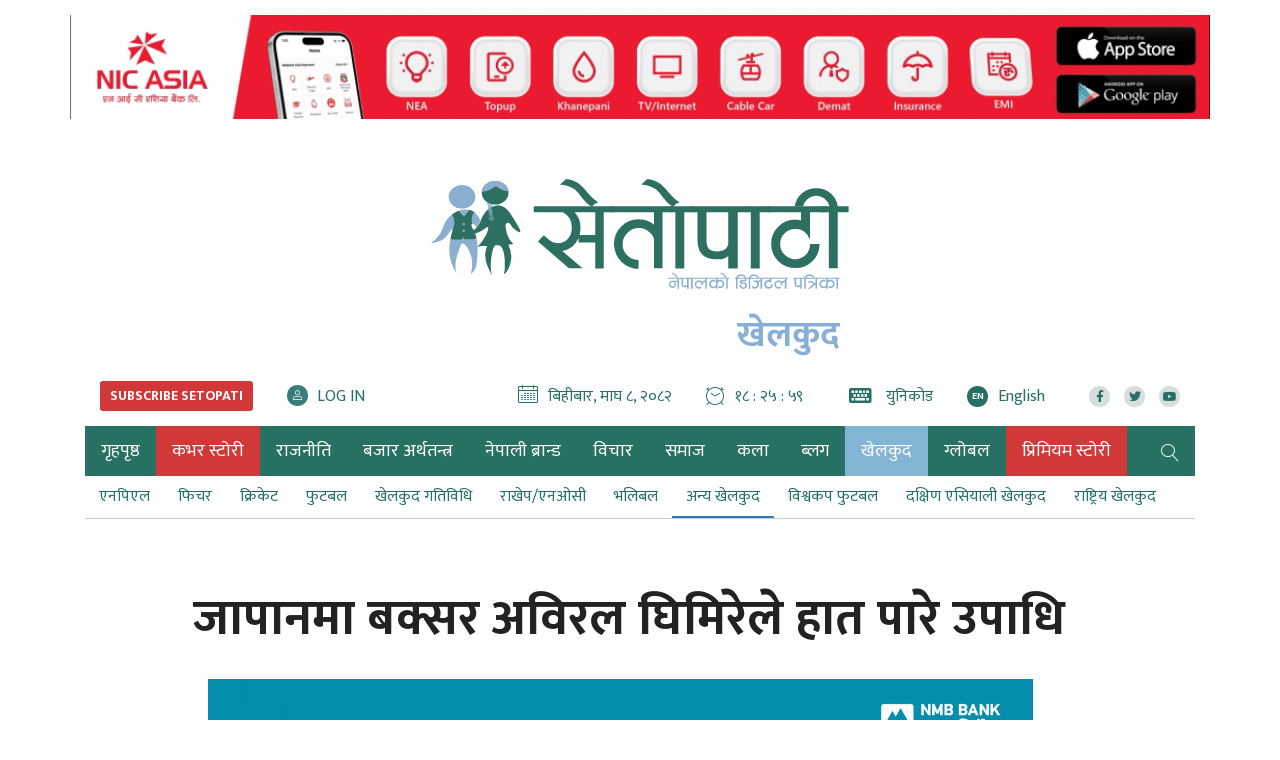

--- FILE ---
content_type: text/html; charset=UTF-8
request_url: https://www.setopati.com/sports/anya-khelkud/198051
body_size: 20941
content:
<!--<header>-->
<!DOCTYPE html>
<html lang="en-US">

<head>
    <meta property="fb:app_id" content="691077371279161" />
    <meta http-equiv="Content-Security-Policy" content="upgrade-insecure-requests">
    
    
    


<script src="https://www.setopati.com/themes/setopati/js/lazysizes.min.js" async=""></script>

    <!-- Google Tag Manager -->
    <script>
        (function(w, d, s, l, i) {
            w[l] = w[l] || [];
            w[l].push({
                'gtm.start': new Date().getTime(),
                event: 'gtm.js'
            });
            var f = d.getElementsByTagName(s)[0],
                j = d.createElement(s),
                dl = l != 'dataLayer' ? '&l=' + l : '';
            j.async = true;
            j.src =
                'https://www.googletagmanager.com/gtm.js?id=' + i + dl;
            f.parentNode.insertBefore(j, f);
        })(window, document, 'script', 'dataLayer', 'GTM-WP3P84G');
    </script>
    <!-- End Google Tag Manager -->


    <script type='text/javascript'
        src='https://www.setopati.com/themes/setopati/js/sharethis.js?time=20260122001048#property=610d15f79790c30012f0108e&product=sop'
        async='async'></script>

    <!-- Global site tag (gtag.js) - Google Analytics -->


    <meta charset="utf-8">
    <meta name="viewport" content="width=device-width, initial-scale=1">
    <meta name="csrf-token" content="">
    <meta name="baseUrl" content="https://www.setopati.com">

    

        <meta name="google-site-verification" content="32jswBpdkE5-s55rGqHAUgeUsoUrG4Xjisj-ToIW1GY" />

<meta property="og:title" content="जापानमा बक्सर अविरल घिमिरेले हात पारे उपाधि" />

<meta property="og:url" content="https://www.setopati.com/sports/anya-khelkud/198051/" />

<meta property="og:description" content="हिमालयन चितुवा नामले परिचित नेपाली किक बक्सिङ खेलाडी अविरल घिमिरेले टोकियोमा भएको हिट ४६ किक बक्सिङमा जापानिज बक्सरलाई नकाउट गरेका छन्।
टोकियोमा नागोयामा भएको भिडन्तमा जापानी च्याम्पियनलाई पहिलो राउण्डमै मुक्का प्रहार गरी उनले नकाउट गरे।
चन्द्रागिरिका २१ वर्षीय अविरल हिट ४६ किक बक्सिङको टाइटल उपाधि जित्ने कान्छा बक्सर हुन्।
जापानको नागोया सहरमा रहेर..." />
<meta property="og:image" content="https://www.setopati.com/uploads/posts/157950434583281415_483483722549036_81882.jpg" />
<meta property="og:type" content="article" />
<meta property="og:site_name " content="Setopati" />


<meta name="twitter:card" content="summary_large_image">
<meta name="twitter:site" content="@setopati">
<meta name="twitter:title" content="जापानमा बक्सर अविरल घिमिरेले हात पारे उपाधि">
<meta name="twitter:description" content="हिमालयन चितुवा नामले परिचित नेपाली किक बक्सिङ खेलाडी अविरल घिमिरेले टोकियोमा भएको हिट ४६ किक बक्सिङमा जापानिज बक्सरलाई नकाउट गरेका छन्।
टोकियोमा नागोयामा भएको भिडन्तमा जापानी च्याम्पियनलाई पहिलो राउण्डमै मुक्का प्रहार गरी उनले नकाउट गरे।
चन्द्रागिरिका २१ वर्षीय अविरल हिट ४६ किक बक्सिङको टाइटल उपाधि जित्ने कान्छा बक्सर हुन्।
जापानको नागोया सहरमा रहेर...">
<meta name="twitter:image" content="https://www.setopati.com/uploads/posts/157950434583281415_483483722549036_81882.jpg">
<meta name="robots" content="index,follow" />
<meta name="keywords" content="जापानमा, बक्सर, अविरल, घिमिरेले, हात, पारे, उपाधि, सेतोपाटी संवाददाता, Setopati" />
    <meta name="author" content="सेतोपाटी संवाददाता :: Setopati" />
<meta name="description" content="हिमालयन चितुवा नामले परिचित नेपाली किक बक्सिङ खेलाडी अविरल घिमिरेले टोकियोमा भएको हिट ४६ किक बक्सिङमा जापानिज बक्सरलाई नकाउट गरेका छन्।
टोकियोमा नागोयामा भएको भिडन्तमा जापानी च्याम्पियनलाई पहिलो राउण्डमै मुक्का प्रहार गरी उनले नकाउट गरे।
चन्द्रागिरिका २१ वर्षीय अविरल हिट ४६ किक बक्सिङको टाइटल उपाधि जित्ने कान्छा बक्सर हुन्।
जापानको नागोया सहरमा रहेर..." />
<meta name="subject" content="Setopati">
<meta name="publisher" content="Setopati">

    <title>जापानमा बक्सर अविरल घिमिरेले हात पारे उपाधि :: सेतोपाटी संवाददाता :: Setopati</title>

    <!-- Web Application Manifest -->
<link rel="manifest" href="https://www.setopati.com/manifest.json">
<!-- Chrome for Android theme color -->
<meta name="theme-color" content="">

<!-- Add to homescreen for Chrome on Android -->
<meta name="mobile-web-app-capable" content="no">
<meta name="application-name" content="">
<!-- Add to homescreen for Safari on iOS -->
<meta name="apple-mobile-web-app-capable" content="no">
<meta name="apple-mobile-web-app-status-bar-style" content="black">
<meta name="apple-mobile-web-app-title" content="">
<link rel="apple-touch-icon" sizes="512x512" href="">

<link href="" media="(device-width: 320px) and (device-height: 568px) and (-webkit-device-pixel-ratio: 2)" rel="apple-touch-startup-image" />
<link href="" media="(device-width: 375px) and (device-height: 667px) and (-webkit-device-pixel-ratio: 2)" rel="apple-touch-startup-image" />
<link href="" media="(device-width: 621px) and (device-height: 1104px) and (-webkit-device-pixel-ratio: 3)" rel="apple-touch-startup-image" />
<link href="" media="(device-width: 375px) and (device-height: 812px) and (-webkit-device-pixel-ratio: 3)" rel="apple-touch-startup-image" />
<link href="" media="(device-width: 414px) and (device-height: 896px) and (-webkit-device-pixel-ratio: 2)" rel="apple-touch-startup-image" />
<link href="" media="(device-width: 414px) and (device-height: 896px) and (-webkit-device-pixel-ratio: 3)" rel="apple-touch-startup-image" />
<link href="" media="(device-width: 768px) and (device-height: 1024px) and (-webkit-device-pixel-ratio: 2)" rel="apple-touch-startup-image" />
<link href="" media="(device-width: 834px) and (device-height: 1112px) and (-webkit-device-pixel-ratio: 2)" rel="apple-touch-startup-image" />
<link href="" media="(device-width: 834px) and (device-height: 1194px) and (-webkit-device-pixel-ratio: 2)" rel="apple-touch-startup-image" />
<link href="" media="(device-width: 1024px) and (device-height: 1366px) and (-webkit-device-pixel-ratio: 2)" rel="apple-touch-startup-image" />

<!-- Tile for Win8 -->
<meta name="msapplication-TileColor" content="">
<meta name="msapplication-TileImage" content="">



    <link href="https://www.setopati.com" rel="canonical">

    <link rel="profile" href="http://gmpg.org/xfn/11">

    <link rel="icon" href="https://www.setopati.com/themes/setopati/images/favicon.png">

    <link rel="stylesheet" href="https://www.setopati.com/themes/setopati/css/owl-carousel.css" type="text/css">
    <link rel="stylesheet" href="https://www.setopati.com/themes/setopati/css/animate.css" type="text/css">
    <link rel="stylesheet" href="https://maxcdn.bootstrapcdn.com/bootstrap/4.0.0-beta.3/css/bootstrap.min.css"
        integrity="sha384-Zug+QiDoJOrZ5t4lssLdxGhVrurbmBWopoEl+M6BdEfwnCJZtKxi1KgxUyJq13dy" crossorigin="anonymous">
    <link rel="stylesheet" href="https://cdn.linearicons.com/free/1.0.0/icon-font.min.css">
    <link rel="stylesheet" href="https://www.setopati.com/themes/setopati/vendor/fontawesome4.7.0/css/font-awesome.min.css" />
    <link rel="stylesheet" href="https://pro.fontawesome.com/releases/v5.14.0/css/all.css" type="text/css">
    <link rel="stylesheet" href="https://cdn.linearicons.com/free/1.0.0/icon-font.min.css">
    <link rel="stylesheet" href="https://www.setopati.com/themes/setopati/css/datepicker3.css" type="text/css" />
    <link rel="stylesheet" href="https://unpkg.com/swiper/swiper-bundle.min.css" type="text/css" />
    <link rel="stylesheet" href="https://www.setopati.com/themes/setopati/css/election.css?v=7.3" type="text/css" />
    <link rel="stylesheet" href="https://www.setopati.com/themes/setopati/css/style.css?v=27.6" type="text/css" />
    <link rel="stylesheet" href="https://www.setopati.com/themes/setopati/css/subscribe.css?v=1.2" type="text/css" />
    <link rel="stylesheet" href="https://www.setopati.com/themes/setopati/css/responsive.css?v=26.1" type="text/css" />
    <link rel="stylesheet" href="https://www.setopati.com/themes/setopati/css/custom.css?v=11.0.4" type="text/css" />
    <link href="https://fonts.googleapis.com/css2?family=Mukta:wght@400;700&display=swap" rel="stylesheet">

    <script type="text/javascript" src="https://www.setopati.com/themes/setopati/js/jquery.min.js"></script>

        <script async src="https://www.googletagmanager.com/gtag/js?id=G-QN43V8SRYR"></script>
    <script>
        window.dataLayer = window.dataLayer || [];

        function gtag() {
            dataLayer.push(arguments);
        }
        gtag('js', new Date());

        gtag('config', 'G-QN43V8SRYR');
    </script>

    <script async src="https://www.googletagmanager.com/gtag/js?id=G-9CZN1VTQ02"></script>
    <script>
        window.dataLayer = window.dataLayer || [];

        function gtag() {
            dataLayer.push(arguments);
        }
        gtag('js', new Date());

        gtag('config', 'G-9CZN1VTQ02');
    </script>

    <!-- Facebook Pixel Code -->
    <script>
        ! function(f, b, e, v, n, t, s) {
            if (f.fbq) return;
            n = f.fbq = function() {
                n.callMethod ?
                    n.callMethod.apply(n, arguments) : n.queue.push(arguments)
            };
            if (!f._fbq) f._fbq = n;
            n.push = n;
            n.loaded = !0;
            n.version = '2.0';
            n.queue = [];
            t = b.createElement(e);
            t.async = !0;
            t.src = v;
            s = b.getElementsByTagName(e)[0];
            s.parentNode.insertBefore(t, s)
        }(window, document, 'script',
            'https://connect.facebook.net/en_US/fbevents.js');
        fbq('init', '145457993056440');
        fbq('track', 'PageView');
    </script>
    <noscript>
        <img height="1" width="1"
            src="https://www.facebook.com/tr?id=145457993056440&ev=PageView
&noscript=1" />
    </noscript>
    <!-- End Facebook Pixel Code -->
</head>

<body>
        <!-- Google Tag Manager (noscript) -->
    <noscript><iframe src="https://www.googletagmanager.com/ns.html?id=GTM-WP3P84G" height="0" width="0"
            style="display:none;visibility:hidden"></iframe></noscript>
    <!-- End Google Tag Manager (noscript) -->
            <!--<sticky footer ad>-->
        <div class="container sticky-footer-bigyaapan mobBig no-desktop-view">
            <div class="row footer-fixed-bigyaapan">
                <span class="mini-btn"></span>
                <span class="col-md-12" style="padding: 0;">
                <a href="https://www.ncell.com.np/en/individual/get-started/yuwa-sim-plan?utm_source=Setopati&utm_medium=Online&utm_campaign=YuwaSim" target="_blank"
                   title="Ncell">
                    <img class="lazyload" src="https://www.setopati.com/themes/setopati/images/adsthumb/rectangle.png" data-src="https://www.setopati.com/uploads/bigyaapan/08703700.gif" alt="Ncell"/>
                </a>
        </span>
            </div>
        </div>
        <!--</sticky footer ad>-->
        
                        
    <!--<top section ads>-->
    <div class="mast-head-ad container">

        <div class="row top-main-ads">
            <div class="col-md-12 mast-head"
                                style="margin-top:0px;" >

                <div class="row">

                                            
                                                    <div class="main-bigyaapan top-full col-md-12" style="margin-top:15px;">
                    <div class="top-bigyaapan desktop-bigyaapan-only">
            <a href="http://onelink.to/yw5v97" target="_blank" title="Nic asia bank">
                <img src="https://www.setopati.com/uploads/bigyaapan/85171800.gif" alt="Nic asia bank"/>
            </a>
        </div>
                        <div class="top-bigyaapan mobile-bigyaapan-only">
            <a href="http://onelink.to/yw5v97" target="_blank" title="Nic asia bank">
                <img src="https://www.setopati.com/uploads/bigyaapan/85628100.gif" alt="Nic asia bank"/>
            </a>
        </div>
            </div>
                                                                                                                        

                </div>
            </div>
            <header id="header" class="new-header col-md-12">

                <div class="container">
                    <div class="row">
                        <!--<logo>-->
                        <div class="logo-box col-md-12">
                                                        <a href="https://www.setopati.com" title="Setopati:Nepal's Digital News Paper">
                                <figure>
                                                                            <img src="https://www.setopati.com/themes/setopati/images/logo.svg?v=1.9" alt="Setopati"
                                            style="width:418px;height:110px;" />
                                                                                                                <span class="cat-title">खेलकुद</span>
                                                                    </figure>
                            </a>
                        </div>
                                                <!--</logo>-->
                    </div>

                    <div class="row time-settings">
                        <div class="calendar-box subscribe-section social-box col-md-4">
                            

                            <span class="media icon-text aajako-chhapa unicode-type subscribe-link">
                                <span class="link-text">
                                    <a href="https://www.setopati.com/subscribe" title="Subscribe Setopati"><span
                                            class="text-uppercase main-title subscribe-link-btn">Subscribe
                                            Setopati</span></a>
                                </span>
                            </span>

                            <span class="media icon-text login-link">
                                <span class="link-text" id="login-container">
                                </span>
                            </span>
                        </div>
                        <!--<calendar>-->
                        <div class="calendar-box social-box col-md-8">
                            <span class="media icon-text current-date">
                                <span class="left-icon lnr lnr-calendar-full"></span><span
                                    class="main-title">बिहीबार, माघ ८, २०८२</span>
                            </span>

                            <span class="media icon-text current-date current-time">
                                <span class="left-icon lnr lnr-clock"></span><span class="main-title"
                                    id="live-time"></span>
                            </span>
                            <span class="media icon-text aajako-chhapa unicode-type">
                                <span class="link-text">
                                    <a href="https://www.setopati.com/unicode-converter" title="युनिकोड"><span
                                            class="left-icon fa fa-keyboard-o"></span> <span
                                            class="main-title">युनिकोड</span></a>
                                </span>
                            </span>
                            <span class="media icon-text current-date current-time edition-btn">
                                <span class="link-text">
                                    <a href="https://en.setopati.com/" target="_blank" title="Enlish Edition"><span
                                            class="left-icon lang-btn">EN</span><span
                                            class="main-title">English</span></a>
                                </span>
                            </span>
                            <span class="media social-links">
                                <span class="link-text">
                                    <a href="https://www.facebook.com/setopati" target="_blank"
                                        title="Like us on Facebook">
                                        <span class="left-icon fab fa-facebook-f"></span>
                                    </a>
                                </span>


                                <span class="link-text">
                                    <a href="https://twitter.com/setopati" target="_blank"
                                        title="Follow us on Twitter">
                                        <span class="left-icon fab fa-twitter"></span>
                                    </a>
                                </span>

                                <span class="link-text">
                                    <a href="https://www.youtube.com/user/setopati" target="_blank"
                                        title="Subscribe YouTube Channel">
                                        <span class="left-icon fab fa-youtube"></span>
                                    </a>
                                </span>
                        </div>

                    </div>


                </div>

                <div class="container main-menu">
                    <div class="row header-main">
                        <div class="col-md-12 navigation-box">
                            
                                                        <!--<navigation starts>-->
<div class="navigation_box">
    <ul>

        <li class="home-text">
            <a href="https://www.setopati.com" title="गृहपृष्ठ" class="">
                <img class="logo-circle" src="https://www.setopati.com/themes/setopati/images/logo-icon.svg" alt="Setopati" style="width:26px;height:26px;"/>
                <span class="home-link">गृहपृष्ठ</span> </a>
        </li>
        
                                <li>
                <a href="https://www.setopati.com/cover-story" title="कभर स्टोरी" class="  selected highlighted-category "> कभर स्टोरी </a>
            </li>
                                <li>
                <a href="https://www.setopati.com/politics" title="राजनीति" class="  "> राजनीति </a>
            </li>
                                <li>
                <a href="https://www.setopati.com/kinmel" title="बजार अर्थतन्त्र" class="  "> बजार अर्थतन्त्र </a>
            </li>
                                <li>
                <a href="https://www.setopati.com/nepali-brand" title="नेपाली ब्रान्ड" class="  "> नेपाली ब्रान्ड </a>
            </li>
                                <li>
                <a href="https://www.setopati.com/opinion" title="विचार" class="  "> विचार </a>
            </li>
                                <li>
                <a href="https://www.setopati.com/social" title="समाज" class="  "> समाज </a>
            </li>
                                <li>
                <a href="https://www.setopati.com/art" title="कला" class="  "> कला </a>
            </li>
                                <li>
                <a href="https://www.setopati.com/blog" title="ब्लग" class="  "> ब्लग </a>
            </li>
                                <li>
                <a href="https://www.setopati.com/sports" title="खेलकुद" class=" selected   "> खेलकुद </a>
            </li>
                                <li>
                <a href="https://www.setopati.com/global" title="ग्लोबल" class="  "> ग्लोबल </a>
            </li>
                                <li>
                <a href="https://www.setopati.com/exclusive" title="प्रिमियम स्टोरी" class="  selected highlighted-category "> प्रिमियम स्टोरी </a>
            </li>
        
        <!-- <li><a href="#" title="फोटो ग्यालरी" class="">फोटो ग्यालरी</a></li> -->
        <li class="search">
            <a href="javascript:void(0)" title="Search" class="btn-search">
                <span class="left-icon lnr lnr-magnifier"></span> </a>

        </li>
    </ul>
    <!--<search form>-->
    

    <form class="search-site full-search" id="globalSearch" method="GET" action="https://www.setopati.com/search">
        <input type="hidden" name="_token" value="" autocomplete="off">        <fieldset>
            <input id="from-date" name="from" type="text" class="textfield" placeholder="From">
            <input id="to-date" name="to" type="text" class="textfield" placeholder="To">
            <input type="text" name="keyword" class="textfield" placeholder="यहाँ टाईप गर्नुहोस्">
            <input type="hidden" name="google_captcha" id="google_captcha">
            <button type="submit" class="search-btn"><span class="submit-btn lnr lnr-magnifier"></span></button>
        </fieldset>
    </form>

    <!--</search form>-->
</div>

                        </div>
                        <div class="navigation_box sub-navigation">
        <ul>
                                        <li>
                    <a href="https://www.setopati.com/sports/npl" title="npl"
                       class="">
                        एनपिएल
                    </a>
                </li>
                            <li>
                    <a href="https://www.setopati.com/sports/feature" title="feature"
                       class="">
                        फिचर
                    </a>
                </li>
                            <li>
                    <a href="https://www.setopati.com/sports/cricket" title="cricket"
                       class="">
                        क्रिकेट
                    </a>
                </li>
                            <li>
                    <a href="https://www.setopati.com/sports/football" title="football"
                       class="">
                        फुटबल
                    </a>
                </li>
                            <li>
                    <a href="https://www.setopati.com/sports/sports-activity" title="sports-activity"
                       class="">
                        खेलकुद गतिविधि
                    </a>
                </li>
                            <li>
                    <a href="https://www.setopati.com/sports/noc" title="noc"
                       class="">
                        राखेप/एनओसी
                    </a>
                </li>
                            <li>
                    <a href="https://www.setopati.com/sports/volleyball" title="volleyball"
                       class="">
                        भलिबल
                    </a>
                </li>
                            <li>
                    <a href="https://www.setopati.com/sports/anya-khelkud" title="anya-khelkud"
                       class=" active-menu ">
                        अन्य खेलकुद
                    </a>
                </li>
                            <li>
                    <a href="https://www.setopati.com/sports/world-cup" title="world-cup"
                       class="">
                        विश्वकप फुटबल
                    </a>
                </li>
                            <li>
                    <a href="https://www.setopati.com/sports/South-Asian-Games" title="South-Asian-Games"
                       class="">
                        दक्षिण एसियाली खेलकुद
                    </a>
                </li>
                            <li>
                    <a href="https://www.setopati.com/sports/NationalGames" title="NationalGames"
                       class="">
                        राष्ट्रिय खेलकुद
                    </a>
                </li>
                    </ul>
    </div>
    
<!--</navigation ends>-->

                    </div>
                </div>
            </header>

        </div>
    </div>

            <!--</mast head>-->

            
                <!--</header>-->

<!--<content>-->
<div id="content">
            <div class="container">
        <!--<section full ad>-->
        <section class="section content-editor news-detail-section col-md-12">
            <div class="title-names col-md-10 offset-md-1">
                <h1 class="news-big-title">जापानमा बक्सर अविरल घिमिरेले हात पारे उपाधि</h1>
                <span class="news-sub-heading"></span>

                <!--<full ad>-->
                                    <div class="full-ad col-md-12">
                        <div class="section desktop-bigyaapan-only">
            <div class="container">
                <div class="row">
                    <div class="full-bigyaapan col-md-12">
                        <a href="https://nmb.com.np/security-tips" target="_blank" title="Nmb">
                            <img class="lazyload" src="https://www.setopati.com/themes/setopati/images/adsthumb/rectangle.png" data-src="https://www.setopati.com/uploads/bigyaapan/86859900.gif" alt="Nmb"/>
                        </a>
                    </div>
                </div>
            </div>
        </div>
                <div class="section mobile-bigyaapan-only pt-3">
            <div class="container">
                <div class="row">
                    <div class="full-bigyaapan col-md-12">
                        <a href="https://nmb.com.np/security-tips" target="_blank" title="Nmb">
                            <img class="lazyload" src="https://www.setopati.com/themes/setopati/images/adsthumb/rectangle.png" data-src="https://www.setopati.com/uploads/bigyaapan/09703900.gif"
                                 alt="Nmb"/>
                        </a>
                    </div>
                </div>
            </div>
        </div>
    
                    </div>
                                <!--</full ad>-->

                <div class="row authors-box">
                    
                                            <div class="items author-pic col-md-4">
        <div class="media">

            <div class="mr-3">
                <img src="https://www.setopati.com/themes/setopati/images/adsthumb/rectangle.png" data-src="https://www.setopati.com/uploads/authors/1525672068logo.jpg" class="author rounded-circle lazyload" alt="सेतोपाटी संवाददाता">

                <span class="social-links">
                    <span class="link-text fb">
                        <a href="https://www.facebook.com/authoir" target="_blank" title="Like me on Facebook">
                            <span class="left-icon fab fa-facebook-f"></span>
                        </a>
                    </span>
                    <span class="link-text tw">
                        <a href="https://twitter.com/authoir" target="_blank" title="Follow me on Twitter">
                            <span class="left-icon fab fa-twitter"></span>
                        </a>
                    </span>
            </span>
            </div>
            <div class="media-body">
                <h2 class="main-title">
                    <a href="https://www.setopati.com/author/2" title="सेतोपाटी संवाददाता">
                        सेतोपाटी संवाददाता
                    </a>
                </h2> <span class="designation">टोकियो, माघ ६</span>

            </div>
        </div>
    </div>

                    
                                            <div class="full-ad mobile-only col-md-12">
                            <div class="section desktop-bigyaapan-only">
            <div class="container">
                <div class="row">
                    <div class="full-bigyaapan col-md-12">
                        <a href="https://www.globalimebank.com/products/loans/gibl-auto-loan/?utm_source=portal&utm_medium=online_display&utm_campaign=auto_loan" target="_blank" title="gibl">
                            <img class="lazyload" src="https://www.setopati.com/themes/setopati/images/adsthumb/rectangle.png" data-src="https://www.setopati.com/uploads/bigyaapan/37504900.gif" alt="gibl"/>
                        </a>
                    </div>
                </div>
            </div>
        </div>
                <div class="section mobile-bigyaapan-only pt-3">
            <div class="container">
                <div class="row">
                    <div class="full-bigyaapan col-md-12">
                        <a href="https://www.globalimebank.com/products/loans/gibl-auto-loan/?utm_source=portal&utm_medium=online_display&utm_campaign=auto_loan" target="_blank" title="gibl">
                            <img class="lazyload" src="https://www.setopati.com/themes/setopati/images/adsthumb/rectangle.png" data-src="https://www.setopati.com/uploads/bigyaapan/03215300.gif"
                                 alt="gibl"/>
                        </a>
                    </div>
                </div>
            </div>
        </div>
    
                        </div>
                                        <div class="share-box col-md-4">
                        <div class="share-now sharethis-inline-share-buttons"></div>
                    </div>
                </div>
                                    <div class="full-ad desktop-only col-md-12">
                        <div class="section desktop-bigyaapan-only">
            <div class="container">
                <div class="row">
                    <div class="full-bigyaapan col-md-12">
                        <a href="https://www.globalimebank.com/products/loans/gibl-auto-loan/?utm_source=portal&utm_medium=online_display&utm_campaign=auto_loan" target="_blank" title="gibl">
                            <img class="lazyload" src="https://www.setopati.com/themes/setopati/images/adsthumb/rectangle.png" data-src="https://www.setopati.com/uploads/bigyaapan/37504900.gif" alt="gibl"/>
                        </a>
                    </div>
                </div>
            </div>
        </div>
                <div class="section mobile-bigyaapan-only pt-3">
            <div class="container">
                <div class="row">
                    <div class="full-bigyaapan col-md-12">
                        <a href="https://www.globalimebank.com/products/loans/gibl-auto-loan/?utm_source=portal&utm_medium=online_display&utm_campaign=auto_loan" target="_blank" title="gibl">
                            <img class="lazyload" src="https://www.setopati.com/themes/setopati/images/adsthumb/rectangle.png" data-src="https://www.setopati.com/uploads/bigyaapan/03215300.gif"
                                 alt="gibl"/>
                        </a>
                    </div>
                </div>
            </div>
        </div>
    
                    </div>
                                                            </div>

            <div class="row sif-images sif-videos">
                <div class="featured-images col-md-12" id="featured-images">
                    
                                            <figure class="new-featured-image">
                            <img class="lazyload" src="https://www.setopati.com/themes/setopati/images/adsthumb/rectangle.png" data-src="https://www.setopati.com/uploads/posts/157950434583281415_483483722549036_81882.jpg" alt="">
                                                    </figure>
                                    </div>
            </div>


        </section>

        <!--</section full ad>-->

        <!--<middle section>-->

        <div class="row">

            <!--<left side>-->
            <aside class="left-side col-sm-8 col-md-9">
                <div class="row">
                    <!--<editor-box>-->
                    <div class="detail-box col-md-12">
                        <div class="editor-box">
                                                        <div class="insert-ad"><div class="items desktop-bigyaapan-only" style="margin-right:14px;"><a href="https://cvbu.sipradi.com.np/vehicle/winger-bs6" title="Tata box 1"><img src="https://www.setopati.com/uploads/bigyaapan/77908600.gif" alt="Tata box 1" /></a></div></div><div class="insert-ad"><div class="items mobile-bigyaapan-only" style="margin-right:14px;"><a href="https://cvbu.sipradi.com.np/vehicle/winger-bs6" title="Tata box 1"><img src="https://www.setopati.com/uploads/bigyaapan/38862400.gif" alt="Tata box 1" /></a></div></div><p style="text-align: justify;">&#2361;&#2367;&#2350;&#2366;&#2354;&#2351;&#2344; &#2330;&#2367;&#2340;&#2369;&#2357;&#2366; &#2344;&#2366;&#2350;&#2354;&#2375; &#2346;&#2352;&#2367;&#2330;&#2367;&#2340; &#2344;&#2375;&#2346;&#2366;&#2354;&#2368; &#2325;&#2367;&#2325; &#2348;&#2325;&#2381;&#2360;&#2367;&#2329; &#2326;&#2375;&#2354;&#2366;&#2337;&#2368; &#2309;&#2357;&#2367;&#2352;&#2354; &#2328;&#2367;&#2350;&#2367;&#2352;&#2375;&#2354;&#2375; &#2335;&#2379;&#2325;&#2367;&#2351;&#2379;&#2350;&#2366; &#2349;&#2319;&#2325;&#2379; &#2361;&#2367;&#2335; &#2410;&#2412; &#2325;&#2367;&#2325; &#2348;&#2325;&#2381;&#2360;&#2367;&#2329;&#2350;&#2366; &#2332;&#2366;&#2346;&#2366;&#2344;&#2367;&#2332; &#2348;&#2325;&#2381;&#2360;&#2352;&#2354;&#2366;&#2312; &#2344;&#2325;&#2366;&#2313;&#2335; &#2327;&#2352;&#2375;&#2325;&#2366; &#2331;&#2344;&#2381;&#2404;<p style="text-align: justify;">&#2335;&#2379;&#2325;&#2367;&#2351;&#2379;&#2350;&#2366; &#2344;&#2366;&#2327;&#2379;&#2351;&#2366;&#2350;&#2366; &#2349;&#2319;&#2325;&#2379; &#2349;&#2367;&#2337;&#2344;&#2381;&#2340;&#2350;&#2366; &#2332;&#2366;&#2346;&#2366;&#2344;&#2368; &#2330;&#2381;&#2351;&#2366;&#2350;&#2381;&#2346;&#2367;&#2351;&#2344;&#2354;&#2366;&#2312; &#2346;&#2361;&#2367;&#2354;&#2379; &#2352;&#2366;&#2313;&#2339;&#2381;&#2337;&#2350;&#2376; &#2350;&#2369;&#2325;&#2381;&#2325;&#2366; &#2346;&#2381;&#2352;&#2361;&#2366;&#2352; &#2327;&#2352;&#2368; &#2313;&#2344;&#2354;&#2375; &#2344;&#2325;&#2366;&#2313;&#2335; &#2327;&#2352;&#2375;&#2404;</p><p style="text-align: justify;">&#2330;&#2344;&#2381;&#2342;&#2381;&#2352;&#2366;&#2327;&#2367;&#2352;&#2367;&#2325;&#2366; &#2408;&#2407; &#2357;&#2352;&#2381;&#2359;&#2368;&#2351; &#2309;&#2357;&#2367;&#2352;&#2354; &#2361;&#2367;&#2335; &#2410;&#2412; &#2325;&#2367;&#2325; &#2348;&#2325;&#2381;&#2360;&#2367;&#2329;&#2325;&#2379; &#2335;&#2366;&#2311;&#2335;&#2354; &#2313;&#2346;&#2366;&#2343;&#2367; &#2332;&#2367;&#2340;&#2381;&#2344;&#2375; &#2325;&#2366;&#2344;&#2381;&#2331;&#2366; &#2348;&#2325;&#2381;&#2360;&#2352; &#2361;&#2369;&#2344;&#2381;&#2404;</p><p style="text-align: justify;">&#2332;&#2366;&#2346;&#2366;&#2344;&#2325;&#2379; &#2344;&#2366;&#2327;&#2379;&#2351;&#2366; &#2360;&#2361;&#2352;&#2350;&#2366; &#2352;&#2361;&#2375;&#2352; &#2325;&#2367;&#2325; &#2348;&#2325;&#2381;&#2360;&#2367;&#2329;&#2325;&#2366; &#2357;&#2381;&#2351;&#2357;&#2360;&#2366;&#2351;&#2367;&#2325; &#2326;&#2375;&#2354; &#2326;&#2375;&#2354;&#2381;&#2342;&#2376; &#2310;&#2319;&#2325;&#2366; &#2309;&#2357;&#2367;&#2352;&#2354; &#2332;&#2366;&#2346;&#2366;&#2344;&#2350;&#2366; &#2344;&#2375;&#2346;&#2366;&#2354;&#2325;&#2379; &#2346;&#2381;&#2352;&#2340;&#2367;&#2344;&#2367;&#2343;&#2367;&#2340;&#2381;&#2357; &#2327;&#2352;&#2381;&#2342;&#2376; &#2407;&#2408; &#2326;&#2375;&#2354;&#2350;&#2366; &#2332;&#2367;&#2340; &#2361;&#2366;&#2360;&#2367;&#2354; &#2327;&#2352;&#2367;&#2360;&#2325;&#2375;&#2325;&#2366; &#2331;&#2344;&#2381;&#2404;</p><p style="text-align: justify;">&#2361;&#2366;&#2354;&#2360;&#2350;&#2381;&#2350; &#2313;&#2344;&#2354;&#2375; &#2413; &#2357;&#2335;&#2366; &#2344;&#2325;&#2366;&#2313;&#2335; &#2352; &#2411; &#2357;&#2335;&#2366;&#2350;&#2366; &#2360;&#2350;&#2366;&#2344; &#2332;&#2367;&#2340; &#2361;&#2366;&#2360;&#2367;&#2354; &#2327;&#2352;&#2368; &#2344;&#2375;&#2346;&#2366;&#2354;&#2325;&#2379; &#2333;&#2339;&#2381;&#2337;&#2366; &#2347;&#2352;&#2366;&#2313;&#2344; &#2360;&#2347;&#2354; &#2349;&#2319;&#2325;&#2366; &#2331;&#2344;&#2381;&#2404;</p><div class="insert-ad"><div class="items desktop-bigyaapan-only"><a href="https://www.laxmisunrise.com/campaign/digital-december-2025/" title="Laxmi bank"><img src="https://www.setopati.com/uploads/bigyaapan/91096500.gif" alt="Laxmi bank"  style=" width:188px; float:left;"/></a></div><div class="items mobile-bigyaapan-only"><a href="https://www.laxmisunrise.com/campaign/digital-december-2025/" title="Laxmi bank"><img src="https://www.setopati.com/uploads/bigyaapan/21465900.gif" alt="Laxmi bank"  style=" width:188px; float:left;"/></a></div></div><p style="text-align: justify;">&#2326;&#2375;&#2354; &#2361;&#2375;&#2352;&#2381;&#2344; &#2346;&#2369;&#2327;&#2375;&#2325;&#2366; &#2342;&#2352;&#2381;&#2358;&#2325;&#2361;&#2352;&#2370;&#2354;&#2366;&#2312; &#2352;&#2367;&#2329;&#2349;&#2367;&#2340;&#2381;&#2352;&#2348;&#2366;&#2335;&#2376; &#2313;&#2346;&#2360;&#2381;&#2341;&#2367;&#2340; &#2360;&#2351;&#2380;&#2306; &#2332;&#2366;&#2346;&#2366;&#2344;&#2368; &#2344;&#2366;&#2327;&#2352;&#2367;&#2325;&#2361;&#2352;&#2370;&#2354;&#2366;&#2312; &#2344;&#2375;&#2346;&#2366;&#2354; &#2349;&#2381;&#2352;&#2350;&#2339;&#2325;&#2379; &#2344;&#2367;&#2350;&#2381;&#2340;&#2379; &#2342;&#2367;&#2305;&#2342;&#2376; &#2344;&#2375;&#2346;&#2366;&#2354; &#2349;&#2381;&#2352;&#2350;&#2339; &#2357;&#2352;&#2381;&#2359; &#2408;&#2406;&#2408;&#2406; &#2325;&#2379; &#2346;&#2381;&#2352;&#2330;&#2366;&#2352; &#2360;&#2350;&#2375;&#2340; &#2327;&#2352;&#2375;&#2404;</p><div class="media ad-item desktop-bigyaapan-only"><a href="https://www.ncell.com.np/en/individual/get-started/yuwa-sim-plan?utm_source=Setopati&utm_medium=Online&utm_campaign=YuwaSim" title="Ncell"><img src="https://www.setopati.com/uploads/bigyaapan/68915400.gif" alt="Ncell"  style="margin-left:0px !important; width:100%;"/></a></div><br /><div class="media ad-item mobile-bigyaapan-only"><a href="https://www.ncell.com.np/en/individual/get-started/yuwa-sim-plan?utm_source=Setopati&utm_medium=Online&utm_campaign=YuwaSim" title="Ncell"><img src="https://www.setopati.com/uploads/bigyaapan/61496500.gif" alt="Ncell"  style="margin-left:0px !important; width:100%;"/></a></div><br /><p style="text-align: justify;">&#2344;&#2375;&#2346;&#2366;&#2354;&#2368; &#2333;&#2339;&#2381;&#2337;&#2366; &#2347;&#2361;&#2352;&#2366;&#2313;&#2305;&#2342;&#2376; &#2309;&#2357;&#2367;&#2352;&#2354;&#2354;&#2375; &#2344;&#2375;&#2346;&#2366;&#2354; &#2349;&#2381;&#2352;&#2350;&#2339; &#2357;&#2352;&#2381;&#2359; &#2408;&#2406;&#2408;&#2406; &#2325;&#2379; &#2360;&#2350;&#2375;&#2340; &#2346;&#2381;&#2352;&#2330;&#2366;&#2352; &#2327;&#2352;&#2375;&#2325;&#2366; &#2331;&#2344;&#2381;&#2404;</p><p style="text-align: justify;">&#2309;&#2357;&#2367;&#2352;&#2354;&#2354;&#2375; &#2310;&#2347;&#2381;&#2344;&#2379; &#2332;&#2367;&#2340;&#2325;&#2379; &#2313;&#2346;&#2366;&#2343;&#2367; &#2346;&#2367;&#2340;&#2366; &#2340;&#2341;&#2366; &#2346;&#2381;&#2352;&#2358;&#2367;&#2325;&#2381;&#2359;&#2325; &#2342;&#2375;&#2357; &#2328;&#2367;&#2350;&#2367;&#2352;&#2375; &#2352; &#2344;&#2375;&#2346;&#2366;&#2354;&#2368; &#2360;&#2350;&#2352;&#2381;&#2341;&#2325;&#2354;&#2366;&#2312; &#2342;&#2367;&#2319;&#2325;&#2366; &#2331;&#2344;&#2381;&#2404;</p></p>


                        </div>
                                                <!--</editor-box>-->

                        <!--<publish date>-->


                        <div class="row published-box">
                                                         
                                                        
                            <div class="published-date col-md-6">
                                <span class="pub-date">प्रकाशित मिति: सोमबार, माघ ६, २०७६&nbsp;<span class="fa fa-clock-o"></span> १९:१२</span>

                            </div>

                            <div class="share-box col-md-6">
                                <div class="share-now sharethis-inline-share-buttons"></div>
                            </div>

                            <!--<sifaris for mobile>-->
                            <div class="left-side new-sifaris col-md-12">
                                                                    <div class="comment-box sifaris-slide-box">
        <span class="comment-title main-title">सिफारिस</span>
        <div class="sifaris-slider">
                            <div class="items media">
                    <a href="https://www.setopati.com/cover-story/genzmartyrs/380403" title="'जनतालाई सुरक्षा दिन ऊ प्रहरी भएको थियो, भिडले कुटी कुटी मार्‍यो'">
                        <figure class="mr-3">
                            <img class="lazyload" src="https://www.setopati.com/themes/setopati/images/adsthumb/rectangle.png" data-src="https://www.setopati.com/uploads/posts/450X285/Police-1768990513.jpg" alt="'जनतालाई सुरक्षा दिन ऊ प्रहरी भएको थियो, भिडले कुटी कुटी मार्‍यो'">
                        </figure>
                        <span class="media-body">
                       <span class="main-title">'जनतालाई सुरक्षा दिन ऊ प्रहरी भएको थियो, भिडले कुटी कुटी मार्‍यो'</span>
                    </span> </a>
                </div>
                            <div class="items media">
                    <a href="https://www.setopati.com/politics/380398" title="दुई पदका लागि स्याङ्जामा २८ जना चुनावी मैदानमा">
                        <figure class="mr-3">
                            <img class="lazyload" src="https://www.setopati.com/themes/setopati/images/adsthumb/rectangle.png" data-src="https://www.setopati.com/uploads/posts/450X285/Election-Syangja-3-1768986093.jpg" alt="दुई पदका लागि स्याङ्जामा २८ जना चुनावी मैदानमा">
                        </figure>
                        <span class="media-body">
                       <span class="main-title">दुई पदका लागि स्याङ्जामा २८ जना चुनावी मैदानमा</span>
                    </span> </a>
                </div>
                            <div class="items media">
                    <a href="https://www.setopati.com/politics/380389" title="बाँकेका ३ निर्वाचन क्षेत्रमा ६१ जनाको उम्मेदवारी">
                        <figure class="mr-3">
                            <img class="lazyload" src="https://www.setopati.com/themes/setopati/images/adsthumb/rectangle.png" data-src="https://www.setopati.com/uploads/posts/450X285/banke-1768979716.jpg" alt="बाँकेका ३ निर्वाचन क्षेत्रमा ६१ जनाको उम्मेदवारी">
                        </figure>
                        <span class="media-body">
                       <span class="main-title">बाँकेका ३ निर्वाचन क्षेत्रमा ६१ जनाको उम्मेदवारी</span>
                    </span> </a>
                </div>
                            <div class="items media">
                    <a href="https://www.setopati.com/kinmel/banking/380319" title="के अहिले सेयर बजार राजनीतिक कारणले बढेको हो?">
                        <figure class="mr-3">
                            <img class="lazyload" src="https://www.setopati.com/themes/setopati/images/adsthumb/rectangle.png" data-src="https://www.setopati.com/uploads/posts/450X285/misc-1768929133.jpg" alt="के अहिले सेयर बजार राजनीतिक कारणले बढेको हो?">
                        </figure>
                        <span class="media-body">
                       <span class="main-title">के अहिले सेयर बजार राजनीतिक कारणले बढेको हो?</span>
                    </span> </a>
                </div>
                            <div class="items media">
                    <a href="https://www.setopati.com/global/other-global/380278" title="श्रीमान–श्रीमतीले सिके एउटै सीप, तारे होटलमा पुर्‍याउँछन् उत्पादन">
                        <figure class="mr-3">
                            <img class="lazyload" src="https://www.setopati.com/themes/setopati/images/adsthumb/rectangle.png" data-src="https://www.setopati.com/uploads/posts/450X285/traditional-bakery-(2)-1768928000.jpg" alt="श्रीमान–श्रीमतीले सिके एउटै सीप, तारे होटलमा पुर्‍याउँछन् उत्पादन">
                        </figure>
                        <span class="media-body">
                       <span class="main-title">श्रीमान–श्रीमतीले सिके एउटै सीप, तारे होटलमा पुर्‍याउँछन् उत्पादन</span>
                    </span> </a>
                </div>
                            <div class="items media">
                    <a href="https://www.setopati.com/politics/380345" title="कांग्रेस सभापति गगन थापालाई प्रश्न– तपाईं काठमाडौं छाडेर सर्लाही किन जानुभयो?">
                        <figure class="mr-3">
                            <img class="lazyload" src="https://www.setopati.com/themes/setopati/images/adsthumb/rectangle.png" data-src="https://www.setopati.com/uploads/posts/450X285/Gagan-Thapa-nepali-congress-(5)-1765118046.JPG" alt="कांग्रेस सभापति गगन थापालाई प्रश्न– तपाईं काठमाडौं छाडेर सर्लाही किन जानुभयो?">
                        </figure>
                        <span class="media-body">
                       <span class="main-title">कांग्रेस सभापति गगन थापालाई प्रश्न– तपाईं काठमाडौं छाडेर सर्लाही किन जानुभयो?</span>
                    </span> </a>
                </div>
                            <div class="items media">
                    <a href="https://www.setopati.com/politics/380350" title="१६५ मध्ये नेकपाले ‍दर्ता गर्‍यो १६४ क्षेत्रमा उम्मेदवारी (सूची)">
                        <figure class="mr-3">
                            <img class="lazyload" src="https://www.setopati.com/themes/setopati/images/adsthumb/rectangle.png" data-src="https://www.setopati.com/uploads/posts/450X285/prachanda-1768831998.png" alt="१६५ मध्ये नेकपाले ‍दर्ता गर्‍यो १६४ क्षेत्रमा उम्मेदवारी (सूची)">
                        </figure>
                        <span class="media-body">
                       <span class="main-title">१६५ मध्ये नेकपाले ‍दर्ता गर्‍यो १६४ क्षेत्रमा उम्मेदवारी (सूची)</span>
                    </span> </a>
                </div>
                            <div class="items media">
                    <a href="https://www.setopati.com/global/america/379989" title="अमेरिकामा भइन् फर्मुलेसन साइन्टिस्ट, भन्छिन्– तलब र सुविधा राम्रो भएकाले सहज छ">
                        <figure class="mr-3">
                            <img class="lazyload" src="https://www.setopati.com/themes/setopati/images/adsthumb/rectangle.png" data-src="https://www.setopati.com/uploads/posts/450X285/shuvechchhya-1768733927.jpeg" alt="अमेरिकामा भइन् फर्मुलेसन साइन्टिस्ट, भन्छिन्– तलब र सुविधा राम्रो भएकाले सहज छ">
                        </figure>
                        <span class="media-body">
                       <span class="main-title">अमेरिकामा भइन् फर्मुलेसन साइन्टिस्ट, भन्छिन्– तलब र सुविधा राम्रो भएकाले सहज छ</span>
                    </span> </a>
                </div>
                            <div class="items media">
                    <a href="https://www.setopati.com/politics/380302" title="गौरीबहादुर कार्की नेतृत्वको जाँचबुझ आयोगको म्याद थप गर्ने तयारी">
                        <figure class="mr-3">
                            <img class="lazyload" src="https://www.setopati.com/themes/setopati/images/adsthumb/rectangle.png" data-src="https://www.setopati.com/uploads/posts/450X285/gauri bahadur karki1642921437.jpg" alt="गौरीबहादुर कार्की नेतृत्वको जाँचबुझ आयोगको म्याद थप गर्ने तयारी">
                        </figure>
                        <span class="media-body">
                       <span class="main-title">गौरीबहादुर कार्की नेतृत्वको जाँचबुझ आयोगको म्याद थप गर्ने तयारी</span>
                    </span> </a>
                </div>
            
        </div>
    </div>

                                                            </div>
                            <!--</sifaris for mobile>-->


                            <!--<advertisements>-->
                                                        <!--</advertisements>-->
                        </div>

                    </div>
                </div>

                <!--</publish date>-->

                <!--<regular footer ad>-->
                <div class="row bottom-bigyaapan">
                                                                                                        <div class="full-bigyaapan col-md-12 desktop-bigyaapan-only">
                                    <a href="https://www.aclnepal.com/np/" title="Arghakhachi">
                                        <img class="lazyload" src="https://www.setopati.com/themes/setopati/images/adsthumb/rectangle.png" data-src="https://www.setopati.com/uploads/bigyaapan/16688900.gif" alt="Arghakhachi">
                                    </a>
                                </div>
                                                                                        <div class="full-bigyaapan col-md-12 mobile-bigyaapan-only">
                                    <a href="https://www.aclnepal.com/np/" title="Arghakhachi">
                                        <img class="lazyload" src="https://www.setopati.com/themes/setopati/images/adsthumb/rectangle.png" data-src="https://www.setopati.com/uploads/bigyaapan/24659300.gif" alt="Arghakhachi">
                                    </a>
                                </div>
                                                                                                                <div class="full-bigyaapan col-md-12 desktop-bigyaapan-only">
                                    <a href="https://www.ntc.net.np/post/mobile-app" title="Ntc">
                                        <img class="lazyload" src="https://www.setopati.com/themes/setopati/images/adsthumb/rectangle.png" data-src="https://www.setopati.com/uploads/bigyaapan/97754900.gif" alt="Ntc">
                                    </a>
                                </div>
                                                                                        <div class="full-bigyaapan col-md-12 mobile-bigyaapan-only">
                                    <a href="https://www.ntc.net.np/post/mobile-app" title="Ntc">
                                        <img class="lazyload" src="https://www.setopati.com/themes/setopati/images/adsthumb/rectangle.png" data-src="https://www.setopati.com/uploads/bigyaapan/03111200.gif" alt="Ntc">
                                    </a>
                                </div>
                                                                                                                <div class="full-bigyaapan col-md-12 desktop-bigyaapan-only">
                                    <a href="https://www.vianet.com.np/mahamahotsav2082/?source=setopati" title="vianet Below Content Banner 2">
                                        <img class="lazyload" src="https://www.setopati.com/themes/setopati/images/adsthumb/rectangle.png" data-src="https://www.setopati.com/uploads/bigyaapan/07190500.png" alt="vianet Below Content Banner 2">
                                    </a>
                                </div>
                                                                                        <div class="full-bigyaapan col-md-12 mobile-bigyaapan-only">
                                    <a href="https://www.vianet.com.np/mahamahotsav2082/?source=setopati" title="vianet Below Content Banner 2">
                                        <img class="lazyload" src="https://www.setopati.com/themes/setopati/images/adsthumb/rectangle.png" data-src="https://www.setopati.com/uploads/bigyaapan/20159200.png" alt="vianet Below Content Banner 2">
                                    </a>
                                </div>
                                                                                                                <div class="full-bigyaapan col-md-12 desktop-bigyaapan-only">
                                    <a href="https://www.classic.com.np/" title="classic teach banner 4">
                                        <img class="lazyload" src="https://www.setopati.com/themes/setopati/images/adsthumb/rectangle.png" data-src="https://www.setopati.com/uploads/bigyaapan/48393500.gif" alt="classic teach banner 4">
                                    </a>
                                </div>
                                                                                        <div class="full-bigyaapan col-md-12 mobile-bigyaapan-only">
                                    <a href="https://www.classic.com.np/" title="classic teach banner 4">
                                        <img class="lazyload" src="https://www.setopati.com/themes/setopati/images/adsthumb/rectangle.png" data-src="https://www.setopati.com/uploads/bigyaapan/48961900.gif" alt="classic teach banner 4">
                                    </a>
                                </div>
                                                                                        </div>
                <!--</regular footer ad>-->

                <!--<facebook like box>-->

<div class="comment-box col-md-12">
    <span class="comment-title main-title">प्रतिक्रिया दिनुहोस्</span>
    <div class="fb-comments" data-href="https://www.setopati.com/sports/anya-khelkud/198051" data-width="100%" data-numposts="50"></div>
</div>

<!--</facebook like box>-->
                <div class="row bishesh news-cat-list more-news more-related-news">
                                            <div class="extra-title col-md-12">
                            
                            <span class="category-item-title">थप</span>
                            <h3 class="category-item-sub-title">खेलकुद</h3>
                        </div>
                        <!--<news item>-->
                                                    <div class="items col-md-4">
                                <a href="https://www.setopati.com/sports/anya-khelkud/379103" title="">
                                    <figure>
                                        <img class="lazyload" src="https://www.setopati.com/themes/setopati/images/adsthumb/rectangle.png" data-src="https://www.setopati.com/uploads/posts/611771568_747109161781011_1260483029955469737_n-1767963509.jpg" alt="">
                                    </figure>

                                    <span class="main-title">राष्ट्रपति रनिङ शिल्ड प्रतियोगितामा बुटवलका १५ सय बढी विद्यार्थीले भाग लिँदै</span>
                                </a>
                            </div>
                                                    <div class="items col-md-4">
                                <a href="https://www.setopati.com/sports/anya-khelkud/376564" title="">
                                    <figure>
                                        <img class="lazyload" src="https://www.setopati.com/themes/setopati/images/adsthumb/rectangle.png" data-src="https://www.setopati.com/uploads/posts/Untitled-design-(2)-1765549314.jpg" alt="">
                                    </figure>

                                    <span class="main-title">पावर लिफ्टिङमा लागेको ५ वर्षमै वर्ल्ड च्याम्पियन बनिन् शर्मिला</span>
                                </a>
                            </div>
                                                    <div class="items col-md-4">
                                <a href="https://www.setopati.com/sports/anya-khelkud/375894" title="">
                                    <figure>
                                        <img class="lazyload" src="https://www.setopati.com/themes/setopati/images/adsthumb/rectangle.png" data-src="https://www.setopati.com/uploads/posts/bablu-1764916629.jpg" alt="">
                                    </figure>

                                    <span class="main-title">नेपाल आर्थिक रूपमा कमजोर छ, भन्नेबित्तिकै सबै गर्न सकिँदैन- मन्त्री गुप्ता</span>
                                </a>
                            </div>
                                                    <div class="items col-md-4">
                                <a href="https://www.setopati.com/sports/anya-khelkud/373969" title="">
                                    <figure>
                                        <img class="lazyload" src="https://www.setopati.com/themes/setopati/images/adsthumb/rectangle.png" data-src="https://www.setopati.com/uploads/posts/Kathnandu-Sports-park_Nepal-Photo-Library2-ink-1763004468.jpeg" alt="">
                                    </figure>

                                    <span class="main-title">२ करोड १३ लाख लगानीमा पहेँलो पुलमा बनिरहेको स्पोर्ट्स पार्क (तस्बिरहरू)</span>
                                </a>
                            </div>
                                                    <div class="items col-md-4">
                                <a href="https://www.setopati.com/sports/anya-khelkud/373075" title="">
                                    <figure>
                                        <img class="lazyload" src="https://www.setopati.com/themes/setopati/images/adsthumb/rectangle.png" data-src="https://www.setopati.com/uploads/posts/a62561d2-8ea8-4cda-94f0-25536c529ef4-1762150403.jpg" alt="">
                                    </figure>

                                    <span class="main-title">सगरमाथा स्वीमिङ क्लबले जित्यो नेपालगन्ज नेसनल स्वीमिङ च्याम्पियनसीपको उपाधि</span>
                                </a>
                            </div>
                                                    <div class="items col-md-4">
                                <a href="https://www.setopati.com/sports/anya-khelkud/372970" title="">
                                    <figure>
                                        <img class="lazyload" src="https://www.setopati.com/themes/setopati/images/adsthumb/rectangle.png" data-src="https://www.setopati.com/uploads/posts/swimming--1762060807.jpg" alt="">
                                    </figure>

                                    <span class="main-title">नेशनल स्विमिङ च्याम्पियनसिपको उपाधि सगरमाथा स्विमिङ क्लबले जित्यो</span>
                                </a>
                            </div>
                                            
                    <!--</news item>-->

                </div>


            </aside>

            <!--</left side>-->

            <!--<right side>-->
            <div class="right-side innerpages col-sm-4 col-md-3">
                                                                    <div class="items bigyaapan-item  first  desktop-bigyaapan-only">
                <a href="https://imeremit.com.np/blogs/ace-ime-win-big/" target="_blank" title="ime money transfer">
    <img class="lazyload" src="https://www.setopati.com/themes/setopati/images/adsthumb/rectangle.png" data-src="https://www.setopati.com/uploads/bigyaapan/46632800.gif" alt="ime money transfer"/>
</a>
            </div>
                            <div class="items bigyaapan-item  first  mobile-bigyaapan-only">
                <a href="https://imeremit.com.np/blogs/ace-ime-win-big/" target="_blank" title="ime money transfer">
    <img class="lazyload" src="https://www.setopati.com/themes/setopati/images/adsthumb/rectangle.png" data-src="https://www.setopati.com/uploads/bigyaapan/55946400.gif" alt="ime money transfer"/>
</a>
            </div>
                                        <div class="items bigyaapan-item  desktop-bigyaapan-only">
                <a href="https://www.himalayanbank.com/en/loan-products/small-and-medium-enterprises-loan" target="_blank" title="Himalayan bank">
    <img class="lazyload" src="https://www.setopati.com/themes/setopati/images/adsthumb/rectangle.png" data-src="https://www.setopati.com/uploads/bigyaapan/69440700.gif" alt="Himalayan bank"/>
</a>
            </div>
                            <div class="items bigyaapan-item  mobile-bigyaapan-only">
                <a href="https://www.himalayanbank.com/en/loan-products/small-and-medium-enterprises-loan" target="_blank" title="Himalayan bank">
    <img class="lazyload" src="https://www.setopati.com/themes/setopati/images/adsthumb/rectangle.png" data-src="https://www.setopati.com/uploads/bigyaapan/20233000.gif" alt="Himalayan bank"/>
</a>
            </div>
            <div class="items bichar bichar-mobile ">
    <a href="https://www.setopati.com/opinion" target="_blank">
        <h3 class="side-category-title">विचार</h3>
    </a>
    
                        <div class="media bichar-item">
                <a href="https://www.setopati.com/opinion/379951" title="अमेरिका, स्विट्जरल्यान्डलाई नचाहिएको आचार संहिता नेपाललाई किन?">
                    <figure>
                        <img src="https://www.setopati.com/themes/setopati/images/adsthumb/rectangle.png" data-src="https://www.setopati.com/uploads/authors/aWw12OfsnRF0Dt0Fc0Y95ReHaZDCrsjlHGEefM1n.jpg" class="author rounded-circle lazyload" alt="रमेश अधिकारी">
                    </figure>
                    <span class="main-title">अमेरिका, स्विट्जरल्यान्डलाई नचाहिएको आचार संहिता नेपाललाई किन?</span>
                    <span class="author-name">रमेश अधिकारी</span>
                </a>

            </div>
            
            
                                            <div class="media bichar-item">
                <a href="https://www.setopati.com/opinion/379622" title="प्रधानमन्त्रीको उम्मेदवार तोकौं भन्दा महामन्त्रीहरूलाई निस्कासन गर्ने पार्टी!">
                    <figure>
                        <img src="https://www.setopati.com/themes/setopati/images/adsthumb/rectangle.png" data-src="https://www.setopati.com/uploads/authors/1525612173Narayan sir.jpg" class="author rounded-circle lazyload" alt="नारायण वाग्ले">
                    </figure>
                    <span class="main-title">प्रधानमन्त्रीको उम्मेदवार तोकौं भन्दा महामन्त्रीहरूलाई निस्कासन गर्ने पार्टी!</span>
                    <span class="author-name">नारायण वाग्ले</span>
                </a>

            </div>
            
            
                                            <div class="media bichar-item">
                <a href="https://www.setopati.com/opinion/379451" title="के अमेरिका चीनलाई विश्व नेता बनाउँदैछ?">
                    <figure>
                        <img src="https://www.setopati.com/themes/setopati/images/adsthumb/rectangle.png" data-src="https://www.setopati.com/uploads/authors/1538790993chetnath.JPG" class="author rounded-circle lazyload" alt="चेतनाथ आचार्य">
                    </figure>
                    <span class="main-title">के अमेरिका चीनलाई विश्व नेता बनाउँदैछ?</span>
                    <span class="author-name">चेतनाथ आचार्य</span>
                </a>

            </div>
            
            
                                            <div class="media bichar-item">
                <a href="https://www.setopati.com/opinion/379109" title="नेपालमा हामी बहस गर्दैनौं, अपमान गर्छौं!">
                    <figure>
                        <img src="https://www.setopati.com/themes/setopati/images/adsthumb/rectangle.png" data-src="https://www.setopati.com/uploads/authors/84r2AYJWC6NPT1mirBojbavYuesg64yaa1Kjs1y6.jpg" class="author rounded-circle lazyload" alt="डा. निर्मल कँडेल">
                    </figure>
                    <span class="main-title">नेपालमा हामी बहस गर्दैनौं, अपमान गर्छौं!</span>
                    <span class="author-name">डा. निर्मल कँडेल</span>
                </a>

            </div>
            
            
                                                </div>

                                    <div class="items bigyaapan-item  first  desktop-bigyaapan-only">
                <a href="https://garimabank.com.np/" target="_blank" title="garima bikash bank">
    <img class="lazyload" src="https://www.setopati.com/themes/setopati/images/adsthumb/rectangle.png" data-src="https://www.setopati.com/uploads/bigyaapan/53934900.gif" alt="garima bikash bank"/>
</a>
            </div>
                            <div class="items bigyaapan-item  first  mobile-bigyaapan-only">
                <a href="https://garimabank.com.np/" target="_blank" title="garima bikash bank">
    <img class="lazyload" src="https://www.setopati.com/themes/setopati/images/adsthumb/rectangle.png" data-src="https://www.setopati.com/uploads/bigyaapan/00963600.gif" alt="garima bikash bank"/>
</a>
            </div>
            <div class="items bichar bichar-mobile ">
    <a href="https://www.setopati.com/blog" target="_blank">
        <h3 class="side-category-title">ब्लग</h3>
    </a>
                            <div class="media bichar-item">
                <a href="https://www.setopati.com/blog/380393" title="बदलिएको दाइजो प्रथा- एक दिनको इज्जत!">
                    <figure>
                        <img src="https://www.setopati.com/themes/setopati/images/adsthumb/rectangle.png" data-src="https://www.setopati.com/uploads/posts/khem-gaire-1752739543.jpg" class="author rounded-circle lazyload"
                            alt="खेम गैह्रे">
                    </figure>
                    <span class="main-title">बदलिएको दाइजो प्रथा- एक दिनको इज्जत!</span>
                    <span class="author-name">खेम गैह्रे</span>
                </a>

            </div>
                                            <!--<adbox>-->
                                                    <div class="media bigyaapan-item desktop-bigyaapan-only">
                        <a href="https://m.facebook.com/nationallifeinsuranceltd" target="_blank"
                            title="National life inner">
                            <img class="lazyload" src="https://www.setopati.com/themes/setopati/images/adsthumb/rectangle.png" data-src="https://www.setopati.com/uploads/bigyaapan/85305700.gif" alt="National life inner" />
                        </a>
                    </div>
                                                    <div class="media bigyaapan-item mobile-bigyaapan-only">
                        <a href="https://m.facebook.com/nationallifeinsuranceltd" target="_blank"
                            title="National life inner">
                            <img class="lazyload" src="https://www.setopati.com/themes/setopati/images/adsthumb/rectangle.png" data-src="https://www.setopati.com/uploads/bigyaapan/85516200.gif" alt="National life inner" />
                        </a>
                    </div>
                                <!--</adbox>-->
                            
            
                                            <div class="media bichar-item">
                <a href="https://www.setopati.com/blog/380379" title="बच्चालाई भ्याकेसन त रमाउन दिएको हो नि?">
                    <figure>
                        <img src="https://www.setopati.com/themes/setopati/images/adsthumb/rectangle.png" data-src="https://www.setopati.com/uploads/authors/vyPce4Ycr1971jId02xBz6ACFu0ZWorX1eJrItmy.jpg" class="author rounded-circle lazyload"
                            alt="अर्जुन मोहन भट्टराई">
                    </figure>
                    <span class="main-title">बच्चालाई भ्याकेसन त रमाउन दिएको हो नि?</span>
                    <span class="author-name">अर्जुन मोहन भट्टराई</span>
                </a>

            </div>
            
            
                                            <div class="media bichar-item">
                <a href="https://www.setopati.com/blog/380234" title="'रिलेसनशिप'मा बसेपछि साथी पनि बदलिने रहेछन्!">
                    <figure>
                        <img src="https://www.setopati.com/themes/setopati/images/adsthumb/rectangle.png" data-src="https://www.setopati.com/uploads/posts/Pratima-bk-1768893019.jpg" class="author rounded-circle lazyload"
                            alt="प्रतिमा विक">
                    </figure>
                    <span class="main-title">'रिलेसनशिप'मा बसेपछि साथी पनि बदलिने रहेछन्!</span>
                    <span class="author-name">प्रतिमा विक</span>
                </a>

            </div>
            
            
                                            <div class="media bichar-item">
                <a href="https://www.setopati.com/blog/380094" title="मष्टा सामु उभिँदा: कर्म र आस्थाको संवाद!">
                    <figure>
                        <img src="https://www.setopati.com/themes/setopati/images/adsthumb/rectangle.png" data-src="https://www.setopati.com/uploads/posts/pawan-pandey-1759246802.jpg" class="author rounded-circle lazyload"
                            alt="पवन पाण्डे">
                    </figure>
                    <span class="main-title">मष्टा सामु उभिँदा: कर्म र आस्थाको संवाद!</span>
                    <span class="author-name">पवन पाण्डे</span>
                </a>

            </div>
            
            
                                                </div>
                                    <div class="items bichar bichar-mobile ">
    <a href="https://www.setopati.com/literature" target="_blank">
        <h3 class="side-category-title">साहित्यपाटी</h3>
    </a>
                            <div class="media bichar-item">
                <a href="https://www.setopati.com/literature/380391" title="काइँलीका दुःख!">
                    <figure>
                        <img src="https://www.setopati.com/themes/setopati/images/adsthumb/rectangle.png" data-src="https://www.setopati.com/uploads/posts/Roshan-Pant-1754398141.jpeg" class="author rounded-circle lazyload"
                            alt="रोशन पन्त">
                    </figure>
                    <span class="main-title">काइँलीका दुःख!</span>
                    <span class="author-name">रोशन पन्त</span>
                </a>

            </div>
                                            <!--<adbox>-->
                                                    <div class="media bigyaapan-item desktop-bigyaapan-only">
                        <a href="https://www.facebook.com/hardikivf" target="_blank"
                            title="Hardik">
                            <img class="lazyload" src="https://www.setopati.com/themes/setopati/images/adsthumb/rectangle.png" data-src="https://www.setopati.com/uploads/bigyaapan/36315200.jpeg" alt="Hardik" />
                        </a>
                    </div>
                                                    <div class="media bigyaapan-item mobile-bigyaapan-only">
                        <a href="https://www.facebook.com/hardikivf" target="_blank"
                            title="Hardik">
                            <img class="lazyload" src="https://www.setopati.com/themes/setopati/images/adsthumb/rectangle.png" data-src="https://www.setopati.com/uploads/bigyaapan/38789800.jpeg" alt="Hardik" />
                        </a>
                    </div>
                                <!--</adbox>-->
                            
            
                                            <div class="media bichar-item">
                <a href="https://www.setopati.com/literature/380247" title="दोषको उत्तराधिकार!">
                    <figure>
                        <img src="https://www.setopati.com/themes/setopati/images/adsthumb/rectangle.png" data-src="https://www.setopati.com/uploads/posts/Mandira-Dahal-1756710106.jpeg" class="author rounded-circle lazyload"
                            alt="मन्दिरा दाहाल">
                    </figure>
                    <span class="main-title">दोषको उत्तराधिकार!</span>
                    <span class="author-name">मन्दिरा दाहाल</span>
                </a>

            </div>
                                            <!--<adbox>-->
                                                    <div class="media bigyaapan-item desktop-bigyaapan-only">
                        <a href="https://youtu.be/XHh_7HP9NSk" target="_blank"
                            title="side bar 17- shivam inner">
                            <img class="lazyload" src="https://www.setopati.com/themes/setopati/images/adsthumb/rectangle.png" data-src="https://www.setopati.com/uploads/bigyaapan/55606000.gif" alt="side bar 17- shivam inner" />
                        </a>
                    </div>
                                                    <div class="media bigyaapan-item mobile-bigyaapan-only">
                        <a href="https://youtu.be/XHh_7HP9NSk" target="_blank"
                            title="side bar 17- shivam inner">
                            <img class="lazyload" src="https://www.setopati.com/themes/setopati/images/adsthumb/rectangle.png" data-src="https://www.setopati.com/uploads/bigyaapan/05195600.gif" alt="side bar 17- shivam inner" />
                        </a>
                    </div>
                                <!--</adbox>-->
                            
            
                                            <div class="media bichar-item">
                <a href="https://www.setopati.com/literature/380236" title="भिरमा झुन्डिएको सत्य!">
                    <figure>
                        <img src="https://www.setopati.com/themes/setopati/images/adsthumb/rectangle.png" data-src="https://www.setopati.com/uploads/posts/Haribhakta-Katuwal-1768894096.jpg" class="author rounded-circle lazyload"
                            alt="हरिभक्त कटुवाल">
                    </figure>
                    <span class="main-title">भिरमा झुन्डिएको सत्य!</span>
                    <span class="author-name">हरिभक्त कटुवाल</span>
                </a>

            </div>
            
            
                                            <div class="media bichar-item">
                <a href="https://www.setopati.com/literature/380085" title="तिम्रो सम्झनामा!">
                    <figure>
                        <img src="https://www.setopati.com/themes/setopati/images/adsthumb/rectangle.png" data-src="https://www.setopati.com/uploads/authors/03735800.jpg" class="author rounded-circle lazyload"
                            alt="त्रिलोचन सुवेदी">
                    </figure>
                    <span class="main-title">तिम्रो सम्झनामा!</span>
                    <span class="author-name">त्रिलोचन सुवेदी</span>
                </a>

            </div>
            
            
                                                </div>
                                    <div class="items bichar bichar-mobile ">
    <a href="https://www.setopati.com/keta-keti-kura" target="_blank">
        <h3 class="side-category-title">केटाकेटीका कुरा</h3>
    </a>
                            <div class="media bichar-item">
                <a href="https://www.setopati.com/keta-keti-kura/379972" title="मेरो लमजुङ यात्रा!">
                    <figure>
                        <img src="https://www.setopati.com/themes/setopati/images/adsthumb/rectangle.png" data-src="https://www.setopati.com/uploads/posts/Yuudai U Raut1673860396.jpg" class="author rounded-circle lazyload"
                            alt="यूदाइ उ राउत">
                    </figure>
                    <span class="main-title">मेरो लमजुङ यात्रा!</span>
                    <span class="author-name">यूदाइ उ राउत</span>
                </a>

            </div>
            
            
                                            <div class="media bichar-item">
                <a href="https://www.setopati.com/keta-keti-kura/378325" title="जापानको रहस्यमय यात्रा!">
                    <figure>
                        <img src="https://www.setopati.com/themes/setopati/images/adsthumb/rectangle.png" data-src="https://www.setopati.com/uploads/posts/Shuvani-Dhungel-1767265412.jpg" class="author rounded-circle lazyload"
                            alt="शुभानी ढुंगेल">
                    </figure>
                    <span class="main-title">जापानको रहस्यमय यात्रा!</span>
                    <span class="author-name">शुभानी ढुंगेल</span>
                </a>

            </div>
            
            
                                            <div class="media bichar-item">
                <a href="https://www.setopati.com/keta-keti-kura/378320" title="वातावरण जोगाऔँ!">
                    <figure>
                        <img src="https://www.setopati.com/themes/setopati/images/adsthumb/rectangle.png" data-src="https://www.setopati.com/uploads/posts/Prastab-Ghimire-1767263566.jpg" class="author rounded-circle lazyload"
                            alt="प्रस्ताव घिमिरे">
                    </figure>
                    <span class="main-title">वातावरण जोगाऔँ!</span>
                    <span class="author-name">प्रस्ताव घिमिरे</span>
                </a>

            </div>
            
            
                                            <div class="media bichar-item">
                <a href="https://www.setopati.com/keta-keti-kura/365071" title="बन्ने नै छ नेपाल!">
                    <figure>
                        <img src="https://www.setopati.com/themes/setopati/images/adsthumb/rectangle.png" data-src="https://www.setopati.com/uploads/posts/Ananya-Raj-Sapkota-Photo-1753450623.jpeg" class="author rounded-circle lazyload"
                            alt="अनन्य राज सापकोटा">
                    </figure>
                    <span class="main-title">बन्ने नै छ नेपाल!</span>
                    <span class="author-name">अनन्य राज सापकोटा</span>
                </a>

            </div>
            
            
                                                </div>
                                    <div class="items bichar bichar-mobile ">
    <a href="https://www.setopati.com/readers-opinion" target="_blank">
        <h3 class="side-category-title">पाठक विचार</h3>
    </a>
                            <div class="media bichar-item">
                <a href="https://www.setopati.com/readers-opinion/377608" title="सिएमसीको खण्डन पत्र">
                    <figure>
                        <img src="https://www.setopati.com/themes/setopati/images/adsthumb/rectangle.png" data-src="https://www.setopati.com/images/noimage.png" class="author rounded-circle lazyload"
                            alt="सिएमसी नेपाल">
                    </figure>
                    <span class="main-title">सिएमसीको खण्डन पत्र</span>
                    <span class="author-name">सिएमसी नेपाल</span>
                </a>

            </div>
            
            
                                            <div class="media bichar-item">
                <a href="https://www.setopati.com/readers-opinion/362864" title="सर्वोच्चका शाखा अधिकृत महिमानसिंह विष्टको खण्डन–पत्र">
                    <figure>
                        <img src="https://www.setopati.com/themes/setopati/images/adsthumb/rectangle.png" data-src="https://www.setopati.com/uploads/posts/Untitled-design-(90)-1746009348.jpg" class="author rounded-circle lazyload"
                            alt="महिमानसिंह विष्‍ट">
                    </figure>
                    <span class="main-title">सर्वोच्चका शाखा अधिकृत महिमानसिंह विष्टको खण्डन–पत्र</span>
                    <span class="author-name">महिमानसिंह विष्‍ट</span>
                </a>

            </div>
            
            
                                            <div class="media bichar-item">
                <a href="https://www.setopati.com/readers-opinion/361453" title="युवाको आँखामा वनस्पति र पर्यावरण!">
                    <figure>
                        <img src="https://www.setopati.com/themes/setopati/images/adsthumb/rectangle.png" data-src="https://www.setopati.com/uploads/posts/Chetraj-Joshi-1749725353.jpg" class="author rounded-circle lazyload"
                            alt="चेतराज जोशी">
                    </figure>
                    <span class="main-title">युवाको आँखामा वनस्पति र पर्यावरण!</span>
                    <span class="author-name">चेतराज जोशी</span>
                </a>

            </div>
            
            
                                            <div class="media bichar-item">
                <a href="https://www.setopati.com/readers-opinion/361232" title="फर्किएका खाली हातहरू…">
                    <figure>
                        <img src="https://www.setopati.com/themes/setopati/images/adsthumb/rectangle.png" data-src="https://www.setopati.com/uploads/posts/prakash_BK-1749537898.jpeg" class="author rounded-circle lazyload"
                            alt="प्रकाश विक">
                    </figure>
                    <span class="main-title">फर्किएका खाली हातहरू…</span>
                    <span class="author-name">प्रकाश विक</span>
                </a>

            </div>
            
            
                                                </div>
                
                <div class="items suchanapati">
<h3 class="side-category-title">सूचनापाटी</h3>
<!--<items>-->
<div class="media">
    <a href="https://www.setopati.com/unicode-converter" title="युनिकोडमा टाइप गर्नुहोस्">
        <span class="mr-3"><img src="https://www.setopati.com/themes/setopati/images/adsthumb/rectangle.png" data-src="https://www.setopati.com/themes/setopati/images/unicode.webp" class="rounded-circle lazyload" alt="युनिकोडमा टाइप गर्नुहोस्"></span>
        <span class="media-body"><span class="main-title">युनिकोडमा टाइप गर्नुहोस्</span></span>
    </a>
</div>
<!--</items>-->

<!--<items>-->
<div class="media">
    <a href="https://www.setopati.com/forex-rate" title="विनिमय दर">
        <span class="mr-3"><img src="https://www.setopati.com/themes/setopati/images/adsthumb/rectangle.png" data-src="https://www.setopati.com/themes/setopati/images/date-converter.webp" class="rounded-circle lazyload" alt="विनिमय दर"></span>
        <span class="media-body"><span class="main-title">विनिमय दर</span></span>
    </a>
</div>
<!--</items>-->

<!--<items>-->
<div class="media">
    <a href="https://www.setopati.com/share-market" title="शेयर बजार">
        <span class="mr-3"><img src="https://www.setopati.com/themes/setopati/images/adsthumb/rectangle.png" data-src="https://www.setopati.com/themes/setopati/images/share-bajar.webp" class="rounded-circle lazyload" alt="शेयर बजार"></span>
        <span class="media-body"><span class="main-title">शेयर बजार</span></span>
    </a>
</div>
<!--</items>-->

<!--<items>-->
<div class="media">
    <a href="https://www.setopati.com/bullion" title="सुन चाँदि">
        <span class="mr-3"><img src="https://www.setopati.com/themes/setopati/images/adsthumb/rectangle.png" data-src="https://www.setopati.com/themes/setopati/images/gold.webp" class="rounded-circle lazyload" alt="सुन चाँदि"></span>
        <span class="media-body"><span class="main-title">सुन चाँदि</span></span>
    </a>
</div>
<!--</items>-->

<!--<items>-->
<div class="media">
    <a href="https://www.bafrebaf.com/radio/all-radio-station" title="रेडियो सुन्नुहोस्" target="_blank">
        <span class="mr-3"><img src="https://www.setopati.com/themes/setopati/images/adsthumb/rectangle.png" data-src="https://www.setopati.com/themes/setopati/images/radio.webp" class="rounded-circle lazyload" alt="रेडियो सुन्नुहोस्"></span>
        <span class="media-body"><span class="main-title">रेडियो सुन्नुहोस्</span></span>
    </a>
</div>
<!--</items>-->


</div>

            </div>
            <!--</right side>-->


        </div>
        <!--</middle section>-->
    </div>

</div>
<!--</content>-->

<!--<footer>-->
<footer class="footer pb-0">
    <div class="container">
        <div class="row">
                        <div class="items col-md-4">
                <div class="mask-box">
                    <h1 class="media">

                        <span class="footer-item-title">
                            <span class="left-icon fa fa-envelope"></span>सम्पर्क
                        </span>

                        <figure>
                            <a href="https://www.setopati.com/" title="Setopati">
                                <img style="width:100%;" class="lazyload" src="https://www.setopati.com/themes/setopati/images/adsthumb/rectangle.png" data-src="https://www.setopati.com/themes/setopati/images/logo.svg?v=1.9" alt="Setopati" />
                            </a>
                        </figure>
                    </h1>

                    <span class="media">
                        <span class="title-main footer-title">
                                                            Setopati Sanchar Pvt. Ltd.
                                                    </span>

                        <span class="reg-no">सूचना विभाग दर्ता नंः
                                                        १४१७/०७६-२०७७
                                                    </span>
                    </span>

                    <span class="media">
                        <span class="description">
                                                            Jhamsikhel Lalitpur, Nepal <br>
                                                                                        01-5429319, 01-5428194
                                                                                        setopati@gmail.com
                            
                        </span>
                    </span>

                    <span class="media">
                        <span class="footer-title">विज्ञापनका लागि</span>
                        <span class="description">
                                                            015544598, 9801123339, 9851123339
                                                    </span>
                    </span>
                </div>
            </div>

            <div class="items social-media-feed col-md-4">
                <div class="mask-box">
                    <div class="row">
                        <div class="items col-md-12">
                            <span class="facebook-box media">
                                <span class="footer-item-title">
                                    <span class="left-icon fa fa-share-alt"></span>सोसल मिडिया
                                </span>
                            </span>

                            <div class="row social-row">
                                <span class="col-md-12 facebook-box twitter-box media">
                                    <span class="footer-title">
                                                                                <a href="https://www.facebook.com/setopati/" title="Like us on Facebook"
                                        target="_blank"><span class="left-icon facebook fab fa-facebook-f"></span><span
                                            class="social-title">Like us on Facebook</span></a>
                                        
                                    </span>
                                </span> <span class="col-md-12 facebook-box twitter-box media">
                                    <span class="footer-title">
                                                                                <a href="https://twitter.com/setopati" title="Follow us on Twiiter"
                                            target="_blank"><span class="left-icon twitter fab fa-twitter"></span><span
                                                class="social-title">Follow us on Twitter</span></a>
                                                                            </span>
                                </span>

                                <span class="col-md-12 facebook-box youtube-box media">
                                    <span class="footer-title">
                                                                                <a href="https://www.youtube.com/user/setopati" title="Subscribe YouTube Channel"
                                        target="_blank"><span class="left-icon youtube fab fa-youtube"></span><span
                                            class="social-title">Subscribe YouTube Channel</span></a>
                                        
                                    </span>
                                </span>

                                <span class="col-md-12 facebook-box instagram-box media">
                                    <span class="footer-title">
                                                                                <a href="https://www.instagram.com/setopati/?hl=en" title="Follow us on Instagram"
                                            target="_blank"><span
                                                class="left-icon instagram fab fa-instagram"></span><span
                                                class="social-title">Follow us on Instagram</span></a>

                                        
                                    </span>
                                </span>
                                <span class="col-md-12 facebook-box instagram-box media">
                                    <span class="footer-title">
                                                                                <a href="https://www.tiktok.com/@setopati" title="Follow us on Tiktok"
                                            target="_blank"><span
                                                class="left-icon tiktok fab fa-tiktok" style="background:#000;"></span><span
                                                class="social-title">Follow us on Tiktok</span></a>

                                        
                                    </span>
                                </span>

                            </div>
                        </div>
                    </div>
                </div>
            </div>


            <div class="items col-md-4">
                <div class="mask-box media footer-menu">
                    <div class="row">
                        <div class="items col-md-6">
                            <span class="media">
                                <span class="footer-title">सेतोपाटी </span>
                                <ul class="footer-nav">
                                    <li><a href="https://www.setopati.com" title="गृहपृष्ठ">गृहपृष्ठ</a></li>
                                    
                                    
                                    
                                    
                                    <li><a href="https://www.setopati.com/forex-rate" title="विनिमय दर">विनिमय दर</a></li>
                                    <li><a href="https://www.setopati.com/share-market" title="शेयर बजार">शेयर बजार</a></li>
                                    <li><a href="https://www.setopati.com/bullion" title="सुन चाँदि">सुन चाँदि</a></li>
                                                                        <li><a href="https://www.setopati.com/pages/about" title="हाम्रोबारे">हाम्रोबारे</a></li>
                                                                        <li><a href="https://www.setopati.com/pages/privacy-policy" title="सेतोपाटी नीति">सेतोपाटी नीति</a></li>
                                                                    </ul>
                            </span>
                        </div>


                        <div class="items col-md-6">
                            <div class="items col-md-12">
                                <span class="media"><span class="footer-title">प्रधान सम्पादक</span>
                                    <ul class="footer-nav">
                                                                                <li>अमित ढकाल</li>
                                                                        </ul>
                                </span>
                            </div>

                            <div class="items col-md-12">
                                <span class="media"><span class="footer-title">सेतोपाटी टीम</span>
                                    <ul class="footer-nav">
                                        <li>
                                            <a href="https://www.setopati.com/our-team" title="सेतोपाटी टीम">हाम्रो टीम</a>
                                        </li>

                                    </ul>
                                </span>
                            </div>
                        </div>

                    </div>
                </div>
            </div>
        </div>
    </div>
    <div class="footer-line">
        <div class="container">
            <span class="row copyright">
                <span class="company-info company col-md-6">
                    &copy; 2026  Setopati Sanchar Pvt. Ltd. All rights reserved.
                </span>
                <span class="company col-sm-12 col-md-6 text-right">
                    Site by: 
                    <!-- <a href="https://www.setopati.com/pages/about-website-designer" title="SoftNEP" target="_blank"> -->
                    <a href="https://softnep.com" title="SoftNEP" 
                                target="_blank">    
                    SoftNEP</a>
                </span>
            </span>
        </div>
    </div>
</footer>



<div class="upToScroll">
    <a href="javascript:void(0);" class="scrollToTop"><i class="lnr lnr-chevron-up"></i></a>
</div>

<!-- jQuery -->

<script>
    window.addEventListener("unload", logData, false);

    function logData() {
        ga('send', 'pageview');
    }
</script>




<script src="https://www.setopati.com/themes/setopati/js/preeti.js"></script>
<script src="https://www.setopati.com/themes/setopati/js/roman.js"></script>

<script src="https://www.setopati.com/themes/setopati/js/clock-time.js"></script>
<script src="https://cdnjs.cloudflare.com/ajax/libs/popper.js/1.12.9/umd/popper.min.js"
integrity="sha384-ApNbgh9B+Y1QKtv3Rn7W3mgPxhU9K/ScQsAP7hUibX39j7fakFPskvXusvfa0b4Q" crossorigin="anonymous"></script>
<script src="https://maxcdn.bootstrapcdn.com/bootstrap/4.0.0-beta.3/js/bootstrap.min.js"
integrity="sha384-a5N7Y/aK3qNeh15eJKGWxsqtnX/wWdSZSKp+81YjTmS15nvnvxKHuzaWwXHDli+4" crossorigin="anonymous"></script>
<script type="text/javascript" src="https://www.setopati.com/themes/setopati/js/owl.carousel.min.js"></script>
<script type="text/javascript" src="https://www.setopati.com/themes/setopati/js/jquery.simplyscroll.js"></script>
<script type="text/javascript" src="https://www.setopati.com/themes/setopati/js/moment.min.js"></script>
<script type="text/javascript" src="https://www.setopati.com/themes/setopati/js/bootstrap-datepicker.js"></script>
<script type="text/javascript" src="https://unpkg.com/swiper/swiper-bundle.min.js"></script>
<script type="text/javascript" src="https://www.setopati.com/themes/setopati/js/masonry.min.js?v=1.2"></script>

<script src="https://www.setopati.com/themes/setopati/js/apps.js?v=9.9"></script>

<script src="https://www.google.com/recaptcha/api.js?render=6Leo4uUpAAAAAHuBLy2RERXlmZekmqk4yzrgXMO2"></script>
<script>
    $(document).ready(function() {
        $('#globalSearch').submit(function(e) {
            e.preventDefault();
            grecaptcha.ready(function () {
                grecaptcha.execute("6Leo4uUpAAAAAHuBLy2RERXlmZekmqk4yzrgXMO2", {action: 'submit'}).then(function (token) {
                    $('#google_captcha').val(token);
                    $('#globalSearch')[0].submit();
                });
            });
        });
    });
</script>

<script type="text/javascript">
    (function($) {
        $(function() {
            $("#scroller").simplyScroll({
                orientation: 'vertical',
                customClass: 'vert'
            });
        });
    })(jQuery);

</script>

<script>
    (function(i, s, o, g, r, a, m) {
        i['GoogleAnalyticsObject'] = r;
        i[r] = i[r] || function() {
            (i[r].q = i[r].q || []).push(arguments)
        }, i[r].l = 1 * new Date();
        a = s.createElement(o),
            m = s.getElementsByTagName(o)[0];
        a.async = 1;
        a.src = g;
        m.parentNode.insertBefore(a, m)
    })(window, document, 'script', '//www.google-analytics.com/analytics.js', 'ga');
    ga('create', 'UA-101649819-1', 'auto');
    ga('send', 'pageview');
    ga('set', 'appName', 'Setopati Website');
    if (window.performance) {
        var timeSincePageLoad = Math.round(performance.now());
        ga('send', 'timing', 'JS Dependencies', 'load', timeSincePageLoad);
    }
    ga('send', 'screenview', {
        screenName: 'https://www.setopati.com/sports/anya-khelkud/198051'
    });
</script>
<script async src="https://www.googletagmanager.com/gtag/js?id=UA-135638550-1"></script>
<script>
    window.dataLayer = window.dataLayer || [];

    function gtag() {
        dataLayer.push(arguments);
    }
    gtag('js', new Date());

    gtag('config', 'UA-135638550-1');
</script>

<script type="text/javascript">
    $(document).ready(function() {
        function checkAuth()
        {
            $.ajax({
                url: '/api/verifyLoginProfile',
                type: 'POST',
                success: function (res) {
                    if(res.isSuccess === true){
                        var loginContainer = `<a href="https://www.setopati.com/dashboard"><span class="left-icon"><img src=`+ res.image+` alt="`+res.first_name+`"></span>Hi! `+res.first_name+`</a>`;
                        $(".login-link").addClass("active");
                        $('#login-container').html(loginContainer);
                    }
                }, error: function(res){
                    if(res.status == 403){
                        var loginContainer = `<a href="https://www.setopati.com/login" title="Log In"><span class="left-icon fal fa-user"></span> <span class="text-uppercase main-title">Log In</span></a>`;
                        $('#login-container').html(loginContainer);
                    }
                }
            });
        }
        checkAuth();
    });
</script>
<script type="text/javascript">
    var deviceWidth = $(window).width();
    var desktopFeaturedAdCount = desktopFeaturedAdCount > 0 ? desktopFeaturedAdCount : 0;
    var mobileFeaturedAdCount = mobileFeaturedAdCount > 0 ? mobileFeaturedAdCount : 0;
    // cube show hide
    if (desktopFeaturedAdCount || mobileFeaturedAdCount) {
        $('.cube-close').on("click", function() {
            $(".cube-box").addClass('hide-cube');
            $(".new-featured-image").addClass('show-featured-image');
        });
    } else {
        $(".cube-box").addClass('hide-cube');
        $(".new-featured-image").addClass('show-featured-image');
    }

    if (deviceWidth < 768 && !mobileFeaturedAdCount) {
        $(".new-featured-image").addClass('show-featured-image');
    }
    if (deviceWidth >= 768 && !desktopFeaturedAdCount) {
        $(".new-featured-image").addClass('show-featured-image');
    }

    $(".featured-images");
    setTimeout(function() {
        $(".cube-box").fadeOut("fast");
        $(".new-featured-image").addClass('show-featured-image');
    }, 10000);

    $('.cube-close-btn').on("click", function() {
        $(".cube-bigyaapan").hide();
    });

    $(".modalbox");
    setTimeout(function() {
        $(".modalbox").fadeOut("fast");
    }, 10000);


    $(window).load(function() {
        $('.detail-box .editor-box').find('img').each(function() {
            var imageWidth = jQuery(this).width();
            if (imageWidth > 500) {
                jQuery(this).addClass('pull-img-left');
            }

            if (jQuery(this).hasClass('pull-img-left')) {
                var capt = jQuery(this).next();
                if (capt.hasClass('caption-line')) {
                    capt.addClass('pull-caption-line');
                }
            }

            if ((document.documentElement.clientWidth > 991) && imageWidth <= 20000) {
                jQuery(this).parent("figure").width(jQuery(this).width());
            }
        });

        $('.detail-box .editor-box').find('figure .pull-img-left figcaption').each(function() {

        });

        $('.detail-featured-box .editor-box').find('img').each(function() {
            var imageWidth = jQuery(this).width();
            if ((document.documentElement.clientWidth > 991) && imageWidth <= 20000) {
                jQuery(this).parent("figure").width(jQuery(this).width());
            }
        });

        $('.detail-box .editor-box').find('iframe').each(function() {
            var host = get_hostname(jQuery(this).attr('src'));
            //   if(host == 'https://www.facebook.com') {
            //       jQuery(this).parent().removeClass('embed-responsive');
            //       jQuery(this).parent().removeClass('embed-responsive-16by9');
            //   }
            if (host != 'https://www.youtube.com') {
                jQuery(this).parent().removeClass('embed-responsive');
                jQuery(this).parent().removeClass('embed-responsive-16by9');
            }

        });

        $('.detail-feautured-box .editor-box').find('iframe').each(function() {
            var host = get_hostname(jQuery(this).attr('src'));
            //   if(host == 'https://www.facebook.com') {
            //       jQuery(this).parent().removeClass('embed-responsive');
            //       jQuery(this).parent().removeClass('embed-responsive-16by9');
            //   }
            if (host != 'https://www.youtube.com') {
                jQuery(this).parent().removeClass('embed-responsive');
                jQuery(this).parent().removeClass('embed-responsive-16by9');
            }
        });

        function get_hostname(url) {
            var m = url.match(/^https:\/\/[^/]+/);
            return m ? m[0] : null;
        }
    });


    // cube slide

    var swiper = new Swiper('.swiper-container', {
        effect: 'cube',
        grabCursor: true,
        speed: 5000,
        autoplay: {
            delay: 2500,
            disableOnInteraction: false,
        },
        loop: true,
        cubeEffect: {
            shadow: true,
            slideShadows: true,
            shadowOffset: 40,
            shadowScale: 0.94,
        }
    });

    jQuery(".pratineedhisabha-result table")
        .addClass("table table-striped")
        .wrap("<div class='table-responsive'/>");

</script>
<script type="text/javascript">
    $('#from-date, #to-date').datepicker({
        format: 'yyyy/mm/dd',
        autoclose: true
    });

    toDate = $('#to-date');
    fromDate = $('#from-date');

    toDate.prop('disabled', true);

    fromDate.change(function() {
        toDate.prop('disabled', false);
    });
</script>

<script>
    function showPassword(id) {
        var x = document.getElementById(id);
        if (x.type === "password") {
            x.type = "text";
        } else {
            x.type = "password";
        }
    }

    $('.pwd-icon').click(function(event) {
        $(this).toggleClass("show-password");
    });
 </script>
<script async src="https://platform.twitter.com/widgets.js"></script>


<div id="fb-root"></div>
<script async defer crossorigin="anonymous"
src="https://connect.facebook.net/en_US/sdk.js#xfbml=1&version=v14.0&appId=691077371279161&autoLogAppEvents=1"></script>

<script src="https://apis.google.com/js/platform.js"></script>



    <script>
        $(document).ready(function() {
            var views_count = true;
            if(views_count){
                var url = "";
                $.get(url + '/increment-news/' + 198051 + '/?20260122001048', function(data, status) {
                    console.log(data);
                });
            }

            const editorBox = document.querySelector(".editor-box").querySelectorAll("iframe");
        editorBox.forEach(element => {
            const realSrc = element.getAttribute('src');
            const realFileName = realSrc.substring(realSrc.lastIndexOf('/') + 1);
            const realExt = realFileName.substr(realFileName.lastIndexOf('.') + 1);
            if(realExt === 'pdf') {
                element.setAttribute('src', `https://drive.google.com/viewerng/viewer?embedded=true&url=${realSrc}`)
            }
        });
        });
    </script>

    </body>

</html>
<!--</footer>-->


--- FILE ---
content_type: text/html; charset=utf-8
request_url: https://www.google.com/recaptcha/api2/anchor?ar=1&k=6Leo4uUpAAAAAHuBLy2RERXlmZekmqk4yzrgXMO2&co=aHR0cHM6Ly93d3cuc2V0b3BhdGkuY29tOjQ0Mw..&hl=en&v=PoyoqOPhxBO7pBk68S4YbpHZ&size=invisible&anchor-ms=20000&execute-ms=30000&cb=g51cgwkiw7lt
body_size: 48879
content:
<!DOCTYPE HTML><html dir="ltr" lang="en"><head><meta http-equiv="Content-Type" content="text/html; charset=UTF-8">
<meta http-equiv="X-UA-Compatible" content="IE=edge">
<title>reCAPTCHA</title>
<style type="text/css">
/* cyrillic-ext */
@font-face {
  font-family: 'Roboto';
  font-style: normal;
  font-weight: 400;
  font-stretch: 100%;
  src: url(//fonts.gstatic.com/s/roboto/v48/KFO7CnqEu92Fr1ME7kSn66aGLdTylUAMa3GUBHMdazTgWw.woff2) format('woff2');
  unicode-range: U+0460-052F, U+1C80-1C8A, U+20B4, U+2DE0-2DFF, U+A640-A69F, U+FE2E-FE2F;
}
/* cyrillic */
@font-face {
  font-family: 'Roboto';
  font-style: normal;
  font-weight: 400;
  font-stretch: 100%;
  src: url(//fonts.gstatic.com/s/roboto/v48/KFO7CnqEu92Fr1ME7kSn66aGLdTylUAMa3iUBHMdazTgWw.woff2) format('woff2');
  unicode-range: U+0301, U+0400-045F, U+0490-0491, U+04B0-04B1, U+2116;
}
/* greek-ext */
@font-face {
  font-family: 'Roboto';
  font-style: normal;
  font-weight: 400;
  font-stretch: 100%;
  src: url(//fonts.gstatic.com/s/roboto/v48/KFO7CnqEu92Fr1ME7kSn66aGLdTylUAMa3CUBHMdazTgWw.woff2) format('woff2');
  unicode-range: U+1F00-1FFF;
}
/* greek */
@font-face {
  font-family: 'Roboto';
  font-style: normal;
  font-weight: 400;
  font-stretch: 100%;
  src: url(//fonts.gstatic.com/s/roboto/v48/KFO7CnqEu92Fr1ME7kSn66aGLdTylUAMa3-UBHMdazTgWw.woff2) format('woff2');
  unicode-range: U+0370-0377, U+037A-037F, U+0384-038A, U+038C, U+038E-03A1, U+03A3-03FF;
}
/* math */
@font-face {
  font-family: 'Roboto';
  font-style: normal;
  font-weight: 400;
  font-stretch: 100%;
  src: url(//fonts.gstatic.com/s/roboto/v48/KFO7CnqEu92Fr1ME7kSn66aGLdTylUAMawCUBHMdazTgWw.woff2) format('woff2');
  unicode-range: U+0302-0303, U+0305, U+0307-0308, U+0310, U+0312, U+0315, U+031A, U+0326-0327, U+032C, U+032F-0330, U+0332-0333, U+0338, U+033A, U+0346, U+034D, U+0391-03A1, U+03A3-03A9, U+03B1-03C9, U+03D1, U+03D5-03D6, U+03F0-03F1, U+03F4-03F5, U+2016-2017, U+2034-2038, U+203C, U+2040, U+2043, U+2047, U+2050, U+2057, U+205F, U+2070-2071, U+2074-208E, U+2090-209C, U+20D0-20DC, U+20E1, U+20E5-20EF, U+2100-2112, U+2114-2115, U+2117-2121, U+2123-214F, U+2190, U+2192, U+2194-21AE, U+21B0-21E5, U+21F1-21F2, U+21F4-2211, U+2213-2214, U+2216-22FF, U+2308-230B, U+2310, U+2319, U+231C-2321, U+2336-237A, U+237C, U+2395, U+239B-23B7, U+23D0, U+23DC-23E1, U+2474-2475, U+25AF, U+25B3, U+25B7, U+25BD, U+25C1, U+25CA, U+25CC, U+25FB, U+266D-266F, U+27C0-27FF, U+2900-2AFF, U+2B0E-2B11, U+2B30-2B4C, U+2BFE, U+3030, U+FF5B, U+FF5D, U+1D400-1D7FF, U+1EE00-1EEFF;
}
/* symbols */
@font-face {
  font-family: 'Roboto';
  font-style: normal;
  font-weight: 400;
  font-stretch: 100%;
  src: url(//fonts.gstatic.com/s/roboto/v48/KFO7CnqEu92Fr1ME7kSn66aGLdTylUAMaxKUBHMdazTgWw.woff2) format('woff2');
  unicode-range: U+0001-000C, U+000E-001F, U+007F-009F, U+20DD-20E0, U+20E2-20E4, U+2150-218F, U+2190, U+2192, U+2194-2199, U+21AF, U+21E6-21F0, U+21F3, U+2218-2219, U+2299, U+22C4-22C6, U+2300-243F, U+2440-244A, U+2460-24FF, U+25A0-27BF, U+2800-28FF, U+2921-2922, U+2981, U+29BF, U+29EB, U+2B00-2BFF, U+4DC0-4DFF, U+FFF9-FFFB, U+10140-1018E, U+10190-1019C, U+101A0, U+101D0-101FD, U+102E0-102FB, U+10E60-10E7E, U+1D2C0-1D2D3, U+1D2E0-1D37F, U+1F000-1F0FF, U+1F100-1F1AD, U+1F1E6-1F1FF, U+1F30D-1F30F, U+1F315, U+1F31C, U+1F31E, U+1F320-1F32C, U+1F336, U+1F378, U+1F37D, U+1F382, U+1F393-1F39F, U+1F3A7-1F3A8, U+1F3AC-1F3AF, U+1F3C2, U+1F3C4-1F3C6, U+1F3CA-1F3CE, U+1F3D4-1F3E0, U+1F3ED, U+1F3F1-1F3F3, U+1F3F5-1F3F7, U+1F408, U+1F415, U+1F41F, U+1F426, U+1F43F, U+1F441-1F442, U+1F444, U+1F446-1F449, U+1F44C-1F44E, U+1F453, U+1F46A, U+1F47D, U+1F4A3, U+1F4B0, U+1F4B3, U+1F4B9, U+1F4BB, U+1F4BF, U+1F4C8-1F4CB, U+1F4D6, U+1F4DA, U+1F4DF, U+1F4E3-1F4E6, U+1F4EA-1F4ED, U+1F4F7, U+1F4F9-1F4FB, U+1F4FD-1F4FE, U+1F503, U+1F507-1F50B, U+1F50D, U+1F512-1F513, U+1F53E-1F54A, U+1F54F-1F5FA, U+1F610, U+1F650-1F67F, U+1F687, U+1F68D, U+1F691, U+1F694, U+1F698, U+1F6AD, U+1F6B2, U+1F6B9-1F6BA, U+1F6BC, U+1F6C6-1F6CF, U+1F6D3-1F6D7, U+1F6E0-1F6EA, U+1F6F0-1F6F3, U+1F6F7-1F6FC, U+1F700-1F7FF, U+1F800-1F80B, U+1F810-1F847, U+1F850-1F859, U+1F860-1F887, U+1F890-1F8AD, U+1F8B0-1F8BB, U+1F8C0-1F8C1, U+1F900-1F90B, U+1F93B, U+1F946, U+1F984, U+1F996, U+1F9E9, U+1FA00-1FA6F, U+1FA70-1FA7C, U+1FA80-1FA89, U+1FA8F-1FAC6, U+1FACE-1FADC, U+1FADF-1FAE9, U+1FAF0-1FAF8, U+1FB00-1FBFF;
}
/* vietnamese */
@font-face {
  font-family: 'Roboto';
  font-style: normal;
  font-weight: 400;
  font-stretch: 100%;
  src: url(//fonts.gstatic.com/s/roboto/v48/KFO7CnqEu92Fr1ME7kSn66aGLdTylUAMa3OUBHMdazTgWw.woff2) format('woff2');
  unicode-range: U+0102-0103, U+0110-0111, U+0128-0129, U+0168-0169, U+01A0-01A1, U+01AF-01B0, U+0300-0301, U+0303-0304, U+0308-0309, U+0323, U+0329, U+1EA0-1EF9, U+20AB;
}
/* latin-ext */
@font-face {
  font-family: 'Roboto';
  font-style: normal;
  font-weight: 400;
  font-stretch: 100%;
  src: url(//fonts.gstatic.com/s/roboto/v48/KFO7CnqEu92Fr1ME7kSn66aGLdTylUAMa3KUBHMdazTgWw.woff2) format('woff2');
  unicode-range: U+0100-02BA, U+02BD-02C5, U+02C7-02CC, U+02CE-02D7, U+02DD-02FF, U+0304, U+0308, U+0329, U+1D00-1DBF, U+1E00-1E9F, U+1EF2-1EFF, U+2020, U+20A0-20AB, U+20AD-20C0, U+2113, U+2C60-2C7F, U+A720-A7FF;
}
/* latin */
@font-face {
  font-family: 'Roboto';
  font-style: normal;
  font-weight: 400;
  font-stretch: 100%;
  src: url(//fonts.gstatic.com/s/roboto/v48/KFO7CnqEu92Fr1ME7kSn66aGLdTylUAMa3yUBHMdazQ.woff2) format('woff2');
  unicode-range: U+0000-00FF, U+0131, U+0152-0153, U+02BB-02BC, U+02C6, U+02DA, U+02DC, U+0304, U+0308, U+0329, U+2000-206F, U+20AC, U+2122, U+2191, U+2193, U+2212, U+2215, U+FEFF, U+FFFD;
}
/* cyrillic-ext */
@font-face {
  font-family: 'Roboto';
  font-style: normal;
  font-weight: 500;
  font-stretch: 100%;
  src: url(//fonts.gstatic.com/s/roboto/v48/KFO7CnqEu92Fr1ME7kSn66aGLdTylUAMa3GUBHMdazTgWw.woff2) format('woff2');
  unicode-range: U+0460-052F, U+1C80-1C8A, U+20B4, U+2DE0-2DFF, U+A640-A69F, U+FE2E-FE2F;
}
/* cyrillic */
@font-face {
  font-family: 'Roboto';
  font-style: normal;
  font-weight: 500;
  font-stretch: 100%;
  src: url(//fonts.gstatic.com/s/roboto/v48/KFO7CnqEu92Fr1ME7kSn66aGLdTylUAMa3iUBHMdazTgWw.woff2) format('woff2');
  unicode-range: U+0301, U+0400-045F, U+0490-0491, U+04B0-04B1, U+2116;
}
/* greek-ext */
@font-face {
  font-family: 'Roboto';
  font-style: normal;
  font-weight: 500;
  font-stretch: 100%;
  src: url(//fonts.gstatic.com/s/roboto/v48/KFO7CnqEu92Fr1ME7kSn66aGLdTylUAMa3CUBHMdazTgWw.woff2) format('woff2');
  unicode-range: U+1F00-1FFF;
}
/* greek */
@font-face {
  font-family: 'Roboto';
  font-style: normal;
  font-weight: 500;
  font-stretch: 100%;
  src: url(//fonts.gstatic.com/s/roboto/v48/KFO7CnqEu92Fr1ME7kSn66aGLdTylUAMa3-UBHMdazTgWw.woff2) format('woff2');
  unicode-range: U+0370-0377, U+037A-037F, U+0384-038A, U+038C, U+038E-03A1, U+03A3-03FF;
}
/* math */
@font-face {
  font-family: 'Roboto';
  font-style: normal;
  font-weight: 500;
  font-stretch: 100%;
  src: url(//fonts.gstatic.com/s/roboto/v48/KFO7CnqEu92Fr1ME7kSn66aGLdTylUAMawCUBHMdazTgWw.woff2) format('woff2');
  unicode-range: U+0302-0303, U+0305, U+0307-0308, U+0310, U+0312, U+0315, U+031A, U+0326-0327, U+032C, U+032F-0330, U+0332-0333, U+0338, U+033A, U+0346, U+034D, U+0391-03A1, U+03A3-03A9, U+03B1-03C9, U+03D1, U+03D5-03D6, U+03F0-03F1, U+03F4-03F5, U+2016-2017, U+2034-2038, U+203C, U+2040, U+2043, U+2047, U+2050, U+2057, U+205F, U+2070-2071, U+2074-208E, U+2090-209C, U+20D0-20DC, U+20E1, U+20E5-20EF, U+2100-2112, U+2114-2115, U+2117-2121, U+2123-214F, U+2190, U+2192, U+2194-21AE, U+21B0-21E5, U+21F1-21F2, U+21F4-2211, U+2213-2214, U+2216-22FF, U+2308-230B, U+2310, U+2319, U+231C-2321, U+2336-237A, U+237C, U+2395, U+239B-23B7, U+23D0, U+23DC-23E1, U+2474-2475, U+25AF, U+25B3, U+25B7, U+25BD, U+25C1, U+25CA, U+25CC, U+25FB, U+266D-266F, U+27C0-27FF, U+2900-2AFF, U+2B0E-2B11, U+2B30-2B4C, U+2BFE, U+3030, U+FF5B, U+FF5D, U+1D400-1D7FF, U+1EE00-1EEFF;
}
/* symbols */
@font-face {
  font-family: 'Roboto';
  font-style: normal;
  font-weight: 500;
  font-stretch: 100%;
  src: url(//fonts.gstatic.com/s/roboto/v48/KFO7CnqEu92Fr1ME7kSn66aGLdTylUAMaxKUBHMdazTgWw.woff2) format('woff2');
  unicode-range: U+0001-000C, U+000E-001F, U+007F-009F, U+20DD-20E0, U+20E2-20E4, U+2150-218F, U+2190, U+2192, U+2194-2199, U+21AF, U+21E6-21F0, U+21F3, U+2218-2219, U+2299, U+22C4-22C6, U+2300-243F, U+2440-244A, U+2460-24FF, U+25A0-27BF, U+2800-28FF, U+2921-2922, U+2981, U+29BF, U+29EB, U+2B00-2BFF, U+4DC0-4DFF, U+FFF9-FFFB, U+10140-1018E, U+10190-1019C, U+101A0, U+101D0-101FD, U+102E0-102FB, U+10E60-10E7E, U+1D2C0-1D2D3, U+1D2E0-1D37F, U+1F000-1F0FF, U+1F100-1F1AD, U+1F1E6-1F1FF, U+1F30D-1F30F, U+1F315, U+1F31C, U+1F31E, U+1F320-1F32C, U+1F336, U+1F378, U+1F37D, U+1F382, U+1F393-1F39F, U+1F3A7-1F3A8, U+1F3AC-1F3AF, U+1F3C2, U+1F3C4-1F3C6, U+1F3CA-1F3CE, U+1F3D4-1F3E0, U+1F3ED, U+1F3F1-1F3F3, U+1F3F5-1F3F7, U+1F408, U+1F415, U+1F41F, U+1F426, U+1F43F, U+1F441-1F442, U+1F444, U+1F446-1F449, U+1F44C-1F44E, U+1F453, U+1F46A, U+1F47D, U+1F4A3, U+1F4B0, U+1F4B3, U+1F4B9, U+1F4BB, U+1F4BF, U+1F4C8-1F4CB, U+1F4D6, U+1F4DA, U+1F4DF, U+1F4E3-1F4E6, U+1F4EA-1F4ED, U+1F4F7, U+1F4F9-1F4FB, U+1F4FD-1F4FE, U+1F503, U+1F507-1F50B, U+1F50D, U+1F512-1F513, U+1F53E-1F54A, U+1F54F-1F5FA, U+1F610, U+1F650-1F67F, U+1F687, U+1F68D, U+1F691, U+1F694, U+1F698, U+1F6AD, U+1F6B2, U+1F6B9-1F6BA, U+1F6BC, U+1F6C6-1F6CF, U+1F6D3-1F6D7, U+1F6E0-1F6EA, U+1F6F0-1F6F3, U+1F6F7-1F6FC, U+1F700-1F7FF, U+1F800-1F80B, U+1F810-1F847, U+1F850-1F859, U+1F860-1F887, U+1F890-1F8AD, U+1F8B0-1F8BB, U+1F8C0-1F8C1, U+1F900-1F90B, U+1F93B, U+1F946, U+1F984, U+1F996, U+1F9E9, U+1FA00-1FA6F, U+1FA70-1FA7C, U+1FA80-1FA89, U+1FA8F-1FAC6, U+1FACE-1FADC, U+1FADF-1FAE9, U+1FAF0-1FAF8, U+1FB00-1FBFF;
}
/* vietnamese */
@font-face {
  font-family: 'Roboto';
  font-style: normal;
  font-weight: 500;
  font-stretch: 100%;
  src: url(//fonts.gstatic.com/s/roboto/v48/KFO7CnqEu92Fr1ME7kSn66aGLdTylUAMa3OUBHMdazTgWw.woff2) format('woff2');
  unicode-range: U+0102-0103, U+0110-0111, U+0128-0129, U+0168-0169, U+01A0-01A1, U+01AF-01B0, U+0300-0301, U+0303-0304, U+0308-0309, U+0323, U+0329, U+1EA0-1EF9, U+20AB;
}
/* latin-ext */
@font-face {
  font-family: 'Roboto';
  font-style: normal;
  font-weight: 500;
  font-stretch: 100%;
  src: url(//fonts.gstatic.com/s/roboto/v48/KFO7CnqEu92Fr1ME7kSn66aGLdTylUAMa3KUBHMdazTgWw.woff2) format('woff2');
  unicode-range: U+0100-02BA, U+02BD-02C5, U+02C7-02CC, U+02CE-02D7, U+02DD-02FF, U+0304, U+0308, U+0329, U+1D00-1DBF, U+1E00-1E9F, U+1EF2-1EFF, U+2020, U+20A0-20AB, U+20AD-20C0, U+2113, U+2C60-2C7F, U+A720-A7FF;
}
/* latin */
@font-face {
  font-family: 'Roboto';
  font-style: normal;
  font-weight: 500;
  font-stretch: 100%;
  src: url(//fonts.gstatic.com/s/roboto/v48/KFO7CnqEu92Fr1ME7kSn66aGLdTylUAMa3yUBHMdazQ.woff2) format('woff2');
  unicode-range: U+0000-00FF, U+0131, U+0152-0153, U+02BB-02BC, U+02C6, U+02DA, U+02DC, U+0304, U+0308, U+0329, U+2000-206F, U+20AC, U+2122, U+2191, U+2193, U+2212, U+2215, U+FEFF, U+FFFD;
}
/* cyrillic-ext */
@font-face {
  font-family: 'Roboto';
  font-style: normal;
  font-weight: 900;
  font-stretch: 100%;
  src: url(//fonts.gstatic.com/s/roboto/v48/KFO7CnqEu92Fr1ME7kSn66aGLdTylUAMa3GUBHMdazTgWw.woff2) format('woff2');
  unicode-range: U+0460-052F, U+1C80-1C8A, U+20B4, U+2DE0-2DFF, U+A640-A69F, U+FE2E-FE2F;
}
/* cyrillic */
@font-face {
  font-family: 'Roboto';
  font-style: normal;
  font-weight: 900;
  font-stretch: 100%;
  src: url(//fonts.gstatic.com/s/roboto/v48/KFO7CnqEu92Fr1ME7kSn66aGLdTylUAMa3iUBHMdazTgWw.woff2) format('woff2');
  unicode-range: U+0301, U+0400-045F, U+0490-0491, U+04B0-04B1, U+2116;
}
/* greek-ext */
@font-face {
  font-family: 'Roboto';
  font-style: normal;
  font-weight: 900;
  font-stretch: 100%;
  src: url(//fonts.gstatic.com/s/roboto/v48/KFO7CnqEu92Fr1ME7kSn66aGLdTylUAMa3CUBHMdazTgWw.woff2) format('woff2');
  unicode-range: U+1F00-1FFF;
}
/* greek */
@font-face {
  font-family: 'Roboto';
  font-style: normal;
  font-weight: 900;
  font-stretch: 100%;
  src: url(//fonts.gstatic.com/s/roboto/v48/KFO7CnqEu92Fr1ME7kSn66aGLdTylUAMa3-UBHMdazTgWw.woff2) format('woff2');
  unicode-range: U+0370-0377, U+037A-037F, U+0384-038A, U+038C, U+038E-03A1, U+03A3-03FF;
}
/* math */
@font-face {
  font-family: 'Roboto';
  font-style: normal;
  font-weight: 900;
  font-stretch: 100%;
  src: url(//fonts.gstatic.com/s/roboto/v48/KFO7CnqEu92Fr1ME7kSn66aGLdTylUAMawCUBHMdazTgWw.woff2) format('woff2');
  unicode-range: U+0302-0303, U+0305, U+0307-0308, U+0310, U+0312, U+0315, U+031A, U+0326-0327, U+032C, U+032F-0330, U+0332-0333, U+0338, U+033A, U+0346, U+034D, U+0391-03A1, U+03A3-03A9, U+03B1-03C9, U+03D1, U+03D5-03D6, U+03F0-03F1, U+03F4-03F5, U+2016-2017, U+2034-2038, U+203C, U+2040, U+2043, U+2047, U+2050, U+2057, U+205F, U+2070-2071, U+2074-208E, U+2090-209C, U+20D0-20DC, U+20E1, U+20E5-20EF, U+2100-2112, U+2114-2115, U+2117-2121, U+2123-214F, U+2190, U+2192, U+2194-21AE, U+21B0-21E5, U+21F1-21F2, U+21F4-2211, U+2213-2214, U+2216-22FF, U+2308-230B, U+2310, U+2319, U+231C-2321, U+2336-237A, U+237C, U+2395, U+239B-23B7, U+23D0, U+23DC-23E1, U+2474-2475, U+25AF, U+25B3, U+25B7, U+25BD, U+25C1, U+25CA, U+25CC, U+25FB, U+266D-266F, U+27C0-27FF, U+2900-2AFF, U+2B0E-2B11, U+2B30-2B4C, U+2BFE, U+3030, U+FF5B, U+FF5D, U+1D400-1D7FF, U+1EE00-1EEFF;
}
/* symbols */
@font-face {
  font-family: 'Roboto';
  font-style: normal;
  font-weight: 900;
  font-stretch: 100%;
  src: url(//fonts.gstatic.com/s/roboto/v48/KFO7CnqEu92Fr1ME7kSn66aGLdTylUAMaxKUBHMdazTgWw.woff2) format('woff2');
  unicode-range: U+0001-000C, U+000E-001F, U+007F-009F, U+20DD-20E0, U+20E2-20E4, U+2150-218F, U+2190, U+2192, U+2194-2199, U+21AF, U+21E6-21F0, U+21F3, U+2218-2219, U+2299, U+22C4-22C6, U+2300-243F, U+2440-244A, U+2460-24FF, U+25A0-27BF, U+2800-28FF, U+2921-2922, U+2981, U+29BF, U+29EB, U+2B00-2BFF, U+4DC0-4DFF, U+FFF9-FFFB, U+10140-1018E, U+10190-1019C, U+101A0, U+101D0-101FD, U+102E0-102FB, U+10E60-10E7E, U+1D2C0-1D2D3, U+1D2E0-1D37F, U+1F000-1F0FF, U+1F100-1F1AD, U+1F1E6-1F1FF, U+1F30D-1F30F, U+1F315, U+1F31C, U+1F31E, U+1F320-1F32C, U+1F336, U+1F378, U+1F37D, U+1F382, U+1F393-1F39F, U+1F3A7-1F3A8, U+1F3AC-1F3AF, U+1F3C2, U+1F3C4-1F3C6, U+1F3CA-1F3CE, U+1F3D4-1F3E0, U+1F3ED, U+1F3F1-1F3F3, U+1F3F5-1F3F7, U+1F408, U+1F415, U+1F41F, U+1F426, U+1F43F, U+1F441-1F442, U+1F444, U+1F446-1F449, U+1F44C-1F44E, U+1F453, U+1F46A, U+1F47D, U+1F4A3, U+1F4B0, U+1F4B3, U+1F4B9, U+1F4BB, U+1F4BF, U+1F4C8-1F4CB, U+1F4D6, U+1F4DA, U+1F4DF, U+1F4E3-1F4E6, U+1F4EA-1F4ED, U+1F4F7, U+1F4F9-1F4FB, U+1F4FD-1F4FE, U+1F503, U+1F507-1F50B, U+1F50D, U+1F512-1F513, U+1F53E-1F54A, U+1F54F-1F5FA, U+1F610, U+1F650-1F67F, U+1F687, U+1F68D, U+1F691, U+1F694, U+1F698, U+1F6AD, U+1F6B2, U+1F6B9-1F6BA, U+1F6BC, U+1F6C6-1F6CF, U+1F6D3-1F6D7, U+1F6E0-1F6EA, U+1F6F0-1F6F3, U+1F6F7-1F6FC, U+1F700-1F7FF, U+1F800-1F80B, U+1F810-1F847, U+1F850-1F859, U+1F860-1F887, U+1F890-1F8AD, U+1F8B0-1F8BB, U+1F8C0-1F8C1, U+1F900-1F90B, U+1F93B, U+1F946, U+1F984, U+1F996, U+1F9E9, U+1FA00-1FA6F, U+1FA70-1FA7C, U+1FA80-1FA89, U+1FA8F-1FAC6, U+1FACE-1FADC, U+1FADF-1FAE9, U+1FAF0-1FAF8, U+1FB00-1FBFF;
}
/* vietnamese */
@font-face {
  font-family: 'Roboto';
  font-style: normal;
  font-weight: 900;
  font-stretch: 100%;
  src: url(//fonts.gstatic.com/s/roboto/v48/KFO7CnqEu92Fr1ME7kSn66aGLdTylUAMa3OUBHMdazTgWw.woff2) format('woff2');
  unicode-range: U+0102-0103, U+0110-0111, U+0128-0129, U+0168-0169, U+01A0-01A1, U+01AF-01B0, U+0300-0301, U+0303-0304, U+0308-0309, U+0323, U+0329, U+1EA0-1EF9, U+20AB;
}
/* latin-ext */
@font-face {
  font-family: 'Roboto';
  font-style: normal;
  font-weight: 900;
  font-stretch: 100%;
  src: url(//fonts.gstatic.com/s/roboto/v48/KFO7CnqEu92Fr1ME7kSn66aGLdTylUAMa3KUBHMdazTgWw.woff2) format('woff2');
  unicode-range: U+0100-02BA, U+02BD-02C5, U+02C7-02CC, U+02CE-02D7, U+02DD-02FF, U+0304, U+0308, U+0329, U+1D00-1DBF, U+1E00-1E9F, U+1EF2-1EFF, U+2020, U+20A0-20AB, U+20AD-20C0, U+2113, U+2C60-2C7F, U+A720-A7FF;
}
/* latin */
@font-face {
  font-family: 'Roboto';
  font-style: normal;
  font-weight: 900;
  font-stretch: 100%;
  src: url(//fonts.gstatic.com/s/roboto/v48/KFO7CnqEu92Fr1ME7kSn66aGLdTylUAMa3yUBHMdazQ.woff2) format('woff2');
  unicode-range: U+0000-00FF, U+0131, U+0152-0153, U+02BB-02BC, U+02C6, U+02DA, U+02DC, U+0304, U+0308, U+0329, U+2000-206F, U+20AC, U+2122, U+2191, U+2193, U+2212, U+2215, U+FEFF, U+FFFD;
}

</style>
<link rel="stylesheet" type="text/css" href="https://www.gstatic.com/recaptcha/releases/PoyoqOPhxBO7pBk68S4YbpHZ/styles__ltr.css">
<script nonce="OgHJsFUiQoMmYHKqvoa1Zg" type="text/javascript">window['__recaptcha_api'] = 'https://www.google.com/recaptcha/api2/';</script>
<script type="text/javascript" src="https://www.gstatic.com/recaptcha/releases/PoyoqOPhxBO7pBk68S4YbpHZ/recaptcha__en.js" nonce="OgHJsFUiQoMmYHKqvoa1Zg">
      
    </script></head>
<body><div id="rc-anchor-alert" class="rc-anchor-alert"></div>
<input type="hidden" id="recaptcha-token" value="[base64]">
<script type="text/javascript" nonce="OgHJsFUiQoMmYHKqvoa1Zg">
      recaptcha.anchor.Main.init("[\x22ainput\x22,[\x22bgdata\x22,\x22\x22,\[base64]/[base64]/MjU1Ong/[base64]/[base64]/[base64]/[base64]/[base64]/[base64]/[base64]/[base64]/[base64]/[base64]/[base64]/[base64]/[base64]/[base64]/[base64]\\u003d\x22,\[base64]\\u003d\x22,\x22dn7DrkVzw7nDmQQfwpY1K3HDuiNvw5AQCAnDtT3DuGPCoE9zMmc4BsOpw59mHMKFLBbDucOFwqrDr8OrTsO5TcKZwrfDuR7DncOMUGocw6/[base64]/CiMOUZyszXcO+XsOIwpfDlcOmPD/Dq8KGw5QFw44wSyvDkMKQbTzCsHJAw7DClMKwfcKEwqrCg08Vw6bDkcKWI8OXMsOIwpU5NGnCrAMrZ0l8woDCvRoNPsKQw6nCvibDgMOhwqwqHyPCpn/Ci8OzwpJuAnhcwpcwd17CuB/Cv8OJTSsjwprDvhgSf0EISmgiSxrDgSFtw78Lw6pNEcKIw4h4VsOVQsKtwoFlw44nRyF4w6zDkkZ+w4VKA8Odw5UHwpfDg17CnSMad8OPw4xSwrJCZMKnwq/DrhLDkwTDtMKiw7/DvXJlXThlwoPDtxc9w7XCgRnCoFXCikMcwpxAdcKEw44/wpNQw5YkEsKvw43ChMKew71ASE7DkcOYPyMPEcKbWcOdEB/[base64]/Cj8OJUXdPSBbDoRPCsTI7QQtWw6ZuwpIcGMOvw5/Cj8O0WQUuwplgaiLCocOywodjwopQwrzCq0jCt8K6BRbCggJxEcOxeSjDmAElSMKLw6JkbXZNY8Oxw51SO8KYFcOLJlZkE2jCo8OzS8OSb07CnsOgMx3CvyHChREqw6DDhlcKQMK4wrPDrUcCNgUEw4HDm8OcXScZF8OxOMKJw67Cr2/DjsOnEcOuw5gAw7/CrsKqw5HDiWzDsXbDhcOuw6/Cj27Cn07ChsKkw5gOw6I6wq5fDAwuw5HDqcKBw6YCwpjDr8Kgd8OHwq5oIcO0w7Q5DyDDv3pxw6xsw7UIw7wDwr/[base64]/CiE88wrfDosK4KsKKNsKIMsKlWV7CgjRaXXfDu8KlwrJ2P8Ocw6/DssK3MHLCixXDsMOEF8O/wpULwoPCj8OrwrDDhcKNVcO+w6zCs0EUScKAwpHDgMKLAgrCjhQsAcODelxEw6/[base64]/[base64]/DlcK8woLCmGlSwqTDmgzDohvCuW0kNV9qwqzCsE/Co8KERcOGwo8DEsKHCsOSwpPDg1RHTUwTNcK/w60pwpJPwpBpw67DtB3Ch8Osw45ow7LCtFwew7UldMOvB0/Dv8Kow73DqFDDgMO6wpnDpDFdwqU6wogbw6oow7UpDcKDXmXDvxvCosOoJCLCscKvwrjDvcOTFSN6w4DDtSBPfxHDn07DmXYIw5pMwpjDh8OYPxt4wp0FfsKAOgXDjXccUsKRwr/CkDDDssKHw4ocfxHDtWxdHyjCuXo5wp3CqXVpwonCu8KrRDXCgMOAw4LCqgx5Cj4Kw7lyaHzCn2gcwrLDu8KFwqTDnxLCpMOnbDDClV7DhXptFR0Iw7MSYsOOL8KfwpfDmAHDmXXDlFFgcl0bwrl/EMKpwr41w44nQktyNMOVWwnClsOnZnc6wqHDtWPChW3DjQTCjFhxa2INw558w6nDnl3Co33DrsOtwowQwpLCrHwBPjViwr3CjlYOVhhpLzHCicObw7Eswq83w60ULcONAMKCw4FHwqRtWTvDn8Orw7dJw5zCpS8/wr86aMOmw4TDl8OWfsKBJwbDg8KFw7jDjjhDbWt3wrIEEsOWNcOAXVvCucOUw7DDmsOTGcOlankBAlVowqvCrj0yw6rDj3TCrFsZwpHCscO7wqzDtgvDqsOCWVMTSMKgw5zDmU9wwqLDtMOFw5HCq8KZTm/Cg2VBC39Caz/Dm0XCklHDuHMUwoAPw67DjsOZZn56w4HDu8O0wqQIG1jCnsKiD8K1FsOWJcKTw4wnMmQTw6hmw5XDgXnDhMKPUMKww4bCrsOPw4nClwEgNn5WwpRTDcOIw7UcfCbDvSjCpMOrw53DmsKPw5fCg8KcJHrDqcKPwrbCk1zDoMKYCGrDocODwqrDgFnCozcPw5M/w63Dr8OuYkJBIlfCk8OFw7/Ct8KEV8O2ecKoN8KQUcOaDsONfRnCtjV0FMKHwq3Cm8KCwoDCoUIQbsKxw57DlMKmd11/w5HDm8KVMATCu0AHVXDCvSU/S8ODcynDsgMsSWXCvsKVXAPCj34Kwr1TMcO8RcKzw7jDk8O1w5xVwp3ClzzCv8KGw5HCmXo0w77ClMKawpMXwpI/HcO2w6oyBcOFamQswoHCt8OAw4RvwqFgwp3CnMKtZMO6GMOKKsK/JsK/w6gwcCDDi3PCq8OMwpQnV8OGUcKMYQDDrcKww5QcwpTCnxbDk2DCi8Ofw7hVw60uaMKKwpnClMO7OcKgYMOZwqHDl3Iuw6BFXlt0w6kGwogxw6gqRDk0wo7CshIVZsKywo96w47DsVrDrCJlZiDDiRrCq8KIwqd9wrbDg0rDn8OWw7/Cv8OYRj57wp/CqsO/YcOMw6nDgEDCmVHDicOOw6/DrcOOLlrDjTzCuX3CgMO/[base64]/[base64]/wqFaZXvDtsOrG8OUwoLCr8O0RcKMCzwNEcOpKjUvwr7Cq8KPV8OPw50CAMKSN1dhZGZKwqxufsK9wr/CtlTChSrDiEoHwrjClcO4w6/DoMOSe8KaYxkPwqAmw6dMZ8KHw7t4ITdGw5hxQQgxHsOGwo7CscOCUcO+w4/[base64]/[base64]/FClxcnvDlcKAw5g/WEHDr8OcQcKYw4zDtsOabMOjSjfDuGfCkngywo3DgsKDb3PCisOFOMKqwoAtwrHDjSEKw6hWA0sxwo3DgknCnsOcF8Oww7XDuMOKwrHCpjPDtMKHWsOWwpI0w6/DqMOVw5HCvsKwMcO/bllbEsKEDQ/CtQ/CoMKgbsOgw6TChcK/ZyMyw5zDnMOPw65dw7LCiQDCiMO9w7PDj8KXwobCi8Ogwp0RXxkaHj/DlzIbw44rw41dUV0DN1LDksKGw4vCmy3DrcOvdTHCiCjCvMK/McKAImLCj8OkBcKAwrtqP15/RsK0wr1twqXClzppwqzCn8K+NsKRw7cAw4c7JMOMCyTCo8K7JsKIBS5tw43CpMOyMsKdwqwmwoYreRZGw4jDnykFD8KmJcKrUU47w4BOw7fCl8OiAMOow4BZO8OkKcKARSt4woTCpsK/[base64]/wplQw7jDiGJDScK6w7zDscKhG8Kfw7RiwqVpwqFjwqFdJz4Dwr/[base64]/DlS/[base64]/[base64]/CoMOfw7siw71Ew6M+w6cgfx5TPMK2GcKgwogGN1nDuiLDnMOHY38oXcK4IF5Aw6kXwqfDv8O6w4fCvcK6KsK8ZcOSWnPDh8KKGMKgw6/[base64]/Dj8KAZWNkaTXCi8OaUcK6w6nDtm/Dl2/DmsO5woLCvBt2CcOEwpzChBnDh2HCuMKtw4XDocOichRFIm3Cr2gRa2JpLcK6w63CkG5SNBUmEHzCqMOJacOBWsO0CMKrIMOrw6hgNwjDi8O8GkXDv8KUw40xNsOLwpRxwrLCgjRDwpbDtm0UR8O0bMO9U8OJAHvCs3HCvQ9Ewq/CozfCu0AmH0DCtsKbbMO5ABTDk2d4aMKAwpFuDybCjixzw7p8w73CpcOVwqNmB0zCpwPChQgTw4fDtB8NwpPDpFNiwqjCk2c+wpXCm2Fdw7Esw78Dw7omw49YwrFiN8Klw6/[base64]/DucOUesKCw4vCuMOQE3DDoMKpw6N7M2LCuxTDgyEbVcOSfk97w7XCs2PCncOTNW7DiXknw4FUwrvCg8OSwobDocOoKBHCsH7DuMKXw4rDgMKuUMOdw7ZLwqDCpsK4cUc5YGEyDcKlw7bCoknDoQfCnyMZw5kBwq/[base64]/DqmnCsWpxTBwFw5HDrMOUQEHCmUFXSTNvcMOCw7fDrElHw4Ipw7INw4QlwqHCtsKsNC/[base64]/DmC3DhcKMw4DCkcK8a23ClCsyacOdwrHDm8K5wp11EFlnIADCsRpuwpXChRwhw53DqcOOw7LCpMOOwrLDmEjCrMOcw4LCuVzCjwbDk8KvKAwKwrp7dDfDu8OGw6vDrXzCm1DCp8OGNjIewqhSw59uWiQOLG8ocmJ/[base64]/DtyALw4/DuMK0VmQPXcKzG8KTCwhNwqLCg3lTcT1iN8KwwrHDkjAkwqd4w6VuCUvDhk/CtcKyGMKbwrDDnMOxwqLDncONFh7Ct8K2UjLCusOuwqcfwpXDkcK5wrlDTcO1wrNjwrk1w5zDr3E/w6RZQMO3w5oqPcOew7jCi8Ozw7AMwozDk8OkZcKcw7l2wqLCniMZOsOEw443w4PCr3rClznDigcUwrlzV3HCni/CtBgJw6HDq8OnUy56w51/M3rCscOvw6HCoTfDuhPCuzDClsOBwr9Twro4w6TCt3vCicKKJcK4w5sdO3Vew45IwpxqTAlTOMKfwplEwqLDlXIcwrTDuz3CnXTChTZtwrrCpMKhw5LDtjU+w45Ew4ppMMOfwoLDkMOHw57CucO/[base64]/CoEIDPcOmwrrDiV4hwpvCrEnCksKwNEPDhsKnHR99W3MRHsOLwpfDrWXDo8OKwonDunPDpcONVnzDux0UwoM/w7BywonCk8KTwpoMJ8KIREvDhj/CuA7Cnx7DmwFvw4HDjcKtPSIWw50+YsOywogLfcOuGXVCV8O8D8O8XcO8wrDCm2fCjHg/E8OSFTvCpMOEwrbCsGkiwponFsOiNcOGw6HDmidyw5PDkW9Yw7TCrsKNwq/DusKhwqjCglDDui9Zw4vClT7CvMKTPlkew5DDncK0IGLCksKAw5gZVxrDoX7CtsKgwqLCjTMmworCqADChsOTw5EGwrg0w7HDqD8rNMKHwqvDvkgjLcOBS8KzCTXDhcKwahPCk8ONwqlvw5pTAy/DncK/wqIiS8ORwq8hYMKScsOgLcOuOCtcwo4Ewp5Gw4PDsGbDsjHDpsOAwo/DscKTH8Khw5TCkgbDv8O9WcOock4EFCxGDMKfwpjDnjsJw6bCnWHCrgzCsjhwwrzCsMK9w6hrOW4iw5TCp1HDucKlHWghw4B/Z8Kfw5k2woF/w4HDsUjDolEYw7EgwqMPw6nDvMOVwqPDp8K/w7UrEcKhw7TChw7DqMOKW3/Chm/CucONQxjCn8KFQXnCpMORw4w1MggzwoPDjU4afcOse8OcwqrDuxPDiMKjRcOOwqzDnU1bLxXClS/DtcKcw7N6wo7ChMO0wpDDmhbDvcK+w7HCmRp0wqPCly3Do8KvAC8xDx/ClcO4aT3DvMKvwqE3w7HCvG8mw7F4w4fCvA7CgMO4w47DqMOtO8OOCcOPN8OGKMKbwp1EUcOyw4TDh18/[base64]/DkA7DnMORwrInwpQ/wrxMw4pQw6jDt8Kiw6bDvcOyLcKIwpRtwo3CkzFeKMOWKMK0w5HDh8KLwrzDmsK2RsKYw5HCoDJEwrpiwptjXRDDtgPDuxpjJDAsw45TF8OlNsKUw5tjIMKrM8O+SgpKw7DChcOUwobDnRDDhwHCkC1XwrFvw4UUwobCnwJCwrHCoAEvK8KTwoZqwrbCh8OAw6AqwoF/f8KOcBfDjypkYsKMEi55wrLDusOnPsOUalg/w5RpZsKULMKhw6lrw47Co8OYUiMow6kjwoTCjw7ChcOiecOfGWjDscOZw5lIw4sjwrLDnV7CkRdvw5wSdX3DiTZTPMOowpnCogsfw7bDiMKCcUMxw7PCnsO/w4bDssOHUwFNwpsiwq7CkBEZZi7DmyLCmsOLwpHCsgALfcKNAcOUwr/[base64]/Cn8K8w5dDdsKyTBbCnANlw5QvwoXDtsOEAMOowobCn8O8w6DCr3Jvw77Cm8K4CC3DjMONw596OsKcFWsFIcKcVcKtw4LDt1kZOcOIS8Kow7vCmF/CrsKLZMKcABDDiMK/JMKQwpEsBx0wU8KxAcKDw6bClcKlwp9HVsKNKsO3w7ZQwrvDpcK9HU/DiQg5wogyAnxrw4LCjwvCh8O0TFxDwrAGJXbDhMOBwqLCn8OuwqXCmMKlwqjCqSscwpzCtH3CpcKjwoYYRlHDncOEwpvCo8KuwrJfwqnDgzkAa0vDhD3Cn1Z9TH3DqSUYwq3Cpg0KQsK/AX1DTsKBwonDq8Oxw63DgmQUQMK4A8KpM8OGw64OIcKEMMKIwqXDiGfCjMOTwo56wpLCqj84LXvCh8OxwrZ7Hn4Ew5Rlw4M6TcKKw7jCgGcTwqATMQ7DlMKBw7NIw67DmsKya8KaaDdsFSNFcMOawrfCicKpcSNsw7k9w5fDrcOiw5p3w7bDuBAdw4/CsCDCq2DCn8KZwooUwpfCrMOHwoAmw4TDoMOiw7HDhMO4SMKoGnjDnBcJw4XCpMKNwr88wr3Dh8OHw6MmGyfDssO8w4oswpVVwqLCiSASw48hwpbDkmBzwqFiMg7ClMOawphXKWNQwrTCoMO3S1h5KMOZw6YFw6MfeTJINcOWwqUeYEs/[base64]/Dpl1rO2cCwptsw49HwqjCtVnDtX9GKQ7DhsOcQlnCkwjDqMK+C0bCtMKSw7LCrMKpHltsAER1LMK/w4gTQDvCrWNfw6fDmUISw6clwoXCqsOYfsOgwovDi8KuAzPCpsO4BcOUwp1fwqnCi8KaMzrCmE02wpvDrk4OFsK+EHo3w5HDjMOdw7rDqcKFRl/CnTsvC8OmFMK0ccOTw6FSGD/DnMO/w7vDh8OIwoPCjsOLw4EfF8Omwq/DvsO3PCnCtMKWc8O3w4ljw53CnsK9wrJBHcOab8Kew6EpwpjCo8KOZFXDoMKTw5nDpWkjw5IdT8K/[base64]/dkDDsl3DmxFUZxrCtcO5dMO5WEoXwodoGcOpw7w1SSA3R8O1w4/CusKTFRFtw6rDo8KvJFMLZ8OuCcOSQS/CukEXwrXDu8KvwpQBBijDgsKyJ8KMPUfCkCDCgMK3aA1rHhPCpMKmwpoBwq4sCcKjesORwprCnMOaJGd2wr1hesOhWcKuw4nCtz11C8Kew4QwPCVcE8OZw5PDmjXDsMOjw4vDkcKZw5/[base64]/PMKYwonDrcOyJMOOVwAGwpcODMOmUsKUw5bDtSpjwrZtOB5twqvDrsKVDsOJwoNCw7jDrMOywp3CpxpELcKMeMO7BjXDsFrDtMOsw7DDo8K3wpLDpsO5QlJ/[base64]/DvcOww4HCj8KMwoDDv8O6wrrCpC7Cm8OvGifDuS4SPm9lwrrCmsOWAsObNcKNLDzDncOTw4BSXsKeeThzS8KWEsOkFT7DmjPDmMOSw5bDsMOjeMKHwpvDusKOwq3DkRM7wqEYw5IcYGk+RVl3wqPDoCPCrSfCgFHDujHDsnfCrhrDgsOVw5ArMk/Ck0JQAMOkwrMvwpXDkMKfwoplw60wKcOZY8KPwrtJJ8KzwrvCv8KvwrNhw4Vyw4YCwoRTOMKtwoQOP27CrR0Zw5PDtgjChMKtw5YRGn3DvzNmwrQ5wpgJBcKSd8K9wpV4w7puwq4Jw50IIhTCtyfCiyfDpAV/[base64]/DjMKYwpDCssKqe8KgLMKxRUMHV8OTE8KwF8Kuw5knwrRhYjglV8K0w5ouN8OCw77DpcOOw5VHJRPCl8OgEcK8wqLDoDrDgSwzw4wjwpw2w6ljC8OdGcKfw7M7WHnDonnCv3/CusOnVmRZRy0Gwq/Dr1o4CsKNwoYGwpUZwo7DiXfDrcO0NcKLScKTLcOvwosiwqYUdGY9OUd7wro7w5ICwrkXcgTCi8KKUMO7wpJywofCjMKdw4/DqGYOwoTCrsK9KsKIwp7CoMO1IS/CiULDlMO5wqbDlsK2Q8OKEwzCqsKnwqbDtjTChMOtGU/CocKZXBwlwqsUw4nDkGLDmXjDjcK+w7YPAFDDlGvDtcKvSsOBW8OnbcOBfgjDqVFsw5h1fcOFXjI/[base64]/w6Quw73CiF1pbWfDhsOlfMOxw65qKVnCocKfSRwFwph5AgQeSV88w4TDocOAwqIsw5vCncO5MsKYG8O/[base64]/D8KPSyR4wpt/KADDlMKdH2hPw6fCu8KOXMOSEhTCoV7CvSYFbcKJUsKjbcOtEsKRfsO+PcOuw5LCsQvDtHzDlcKVf2rCrl3Cp8KWJsKrwrvDssObw6x8w5zCjWVMNW/CssKLw77DsmrDicKQwr43EsOMNsO1YMKmw7NIw7nDqGDCq0PCgC/CnjXDozDCpcOJwoJfwqfDjsOawqtYwqxowqQ1wpM9w7nDj8OXbRTDuCnCoQ7DnMOEUMOMa8KjJsO+ccOWIMKMGAZdeh7CucKoEcOGw7A2PgVzLsOuwrodLMOqO8KGMcKKwpDDssOYwroCR8OUMwrCrQDDuG/DqELCkk1lwqkpXyZECMO5wq/DuUrChQkNw4TDt1/DuMOdKMK7wqVBw5zDl8KTwoROwq/CkMKCwo9Hw5ZKw5XDkMOgw57DgB7DnRHCrcOAXwLCiMKrDMOmwoPChnbDtsObwpFTLcO/w6ctPsKac8KHwoxLD8ORw6PCiMKtQgvCnknDk2AowqUuXXhgCz7CqmTDucO+WBJtw4BPwpsuw6zCuMKhw60MLsK+w5hPwqAHwpfCtz7DtVPCjcOrw4jDsWnDncKZwojCunDCvcOHF8OlKBjDhGnCl3/DjMKRd3xmw4jCqsOSw6VqbiF4wpDDnX/DlsK+QRrDpMKFw6jCpMK6w6jCiMKbw6RLwoDCiFXDhSvChXPCrsO9LhvCkcK7QMKvE8O4K0g2w5TDl3LCgwY1w5zDkcOgwrV6bsKqJQMsCsKqw5htwpvCvsOJQcKRUT8mwqnDl0jCrQgUcmTDosKZwrQ8w7wNwqvDm3/[base64]/WHDDgwkCaMOMw5EAwqnCssK6XMOIwpzDhMOJw5LCg8KoEMKhwo94asOrwrvCu8OWwp7DvMODw58YFcOddsOWw4XClsOMw7F9woPCgMKvRBEpGhhCwrV+Tnkxw4cYw6wTdHXCh8Kew41swpNHSz/ChMOYEw7CghQywpbCncKDUTDDpGAswr/DpsOjw6jCjsKPw5UuwrVLFmYkBcOcw53DijrCkFVOcTHDgsOSZ8OAwpbDvsKzw7bCiMKvw4nCmyxmwoB+I8K6TMO8w7fCsGQjwo0IYMKOCcOuw7/[base64]/CnMOTGcKhw44Xw7Yrw71kwpLDjXhpDBxuCRpZAW/CnMONSxsqOQPDvlHCjALCmsOVOn9BO0kaRMKawoHDmwl4ECUfw6PClcOhOsOmw54KWsOkPWgMOUrCqsO+BCrCjTpkS8Ktw77CvMKrNsKiF8OMIyXDkcOFw53DuDXDs0JJDsKtwqnDncOfw7pbw6wCw4bCjG3Dlzh/JsO6wp/CtcKmIxZzVMKvw6B1woTDsVTCmcKLZWs2w6QawpliYcKAbUYwTsO9TsK6w7vDhkAuw64HwrrDiWxEwrE9w4zCvMKRfcKKwqnDs3Fiw7RNNDAjw6PDrMK5w6HCi8KwXUrDvG/[base64]/woLDgXTDlQ0pcsKowqg3JU4qAsKjR8OWwq/DssKqw6TDqMKZwrdpwofCgcO/B8OJBsO+fEPCqcOuwqVEw6EMwp4bGTvCvRDCgBkrNMOgMyvDn8KgJMOEWDLCl8KeQcKjdgfDu8OAVF3DqQnCrsK/[base64]/wpzCk8OmwpHDncOFw6jDghPDncKsw7pyRmESw7zCuMKSw4zDmAoiZyDCpXpJGcK+McO/w7PDl8KxwqVSwqVWC8OrdSzDiwTDilnCmcKna8Oxw5lDasOkZsOCw6/Cr8K7F8OPS8KIw4/Cr14wAcK3bjrCvUXDqknDnGQuw7UpKEvDs8Ksw5DDusO3AMKPBcKiScKlZsO/[base64]/DlzLDl8OWw4/Dk1XDt8K6wo85BnnCpcKJK8Kqa0tIw5R/wqrCu8K3woDCsMKSw7tRXsOgw4FvT8OKFHBCSETCh3vDlzrDhMKjwobDt8K7w4vCrSxAPsOZGBbDo8KOwpZoAUTDrHfDmnnDmsK6wojDhsOzw5EyCk/DrzfCn2o6KcO4w7rCsy3CqWbCq0ZsEsOowoQXKCIALsK2woIawrjCr8OTwoV3wrjDiT8jwqPCrE/Cv8KEwp5tTn3CjizDmUDCnxrCu8OXwoZ3wprDlmN3JMKrayPDrCVsWSbCjynDg8OGw4zClMOowq7DiCfCnmUSf8O6wq7CmMO1JsK4w61twoDDi8K/wrQTwrlLw6t1MsKuw6xTcMOaw7IwwoBGOMKZw7Zfwp/DnQ54w5rCpsK6cnHCvDFuLUHChMOFS8Oow6rCgsOtwo4XClHDu8ORw73Ck8KuWcOlNh7Cm3VJw71Cw6/[base64]/w7wCw4XDi3pdw6oCKMKww44ULiRWwoxqLkjDrEVYwpJRIcONw7jChMKBE01+wrRCUR/Cng/DrcKow4cNw6J4w7XDv1fDicOIw4bDvMOFI0Zcw7LDoBnCp8OERDvCncKPPcKwwoPCkzrCksOAJcOaE1rDtX5kwqzDtsKpbcOcwrfCt8O1w6rDqhITw6LClj8Qw6ZhwqpJwpHCucOeBF/DglpOQC03RjhyM8OGwqc0CcOvw6hGw4/[base64]/Dt8OPwoZxSQfDmsKdwpTChMKVwq3Cg8Obw7R/fcOEZzAHwpbCisKwQArCtgBkasKre1vDusOMwrh9J8O4wqhvwoTCh8OsGxcjwpvCpMKpI0IKw6zDjVTDgkTDvMOGM8OnOwkcw57Dp3zDnxnDrxRGw4hLcsO2wr/DnlVuwrpiwpAHAcOywpYBRznDrBXCiMK5wrZ2J8KSw4Rpw6R2w7hSw7ZOw6EXw4LCkMOJCFjCikwjw7c1wp3Dl1zDkgxBw75HwpBkw7EvwojDmCk/c8KxVcOtw4PCmsOqw6lrwrTDtcO2w5LDh3kuwogVw6HDsCbCoXDDin3Dtn7Ci8OMw6jDn8OPXXNJwqp4wo3DqGTCt8KLwqbDuhpcGn/DrMK8RmsFXsKCfjcPwrvDvzPCv8KfFFHCrcKyA8Ovw77CrMK+w4fDo8K2wpbCsGpBw7g4H8O0wpEAwpVUw5/[base64]/w6LCjcKeAMO1wqDCig7Cg0TCnGJEwp3CjXLDrMKFNEAueMKgw7bDqCpAAT/DmMK9GcKWwobChDLDusK0aMO4BVgWU8O7ZsKjanIYHcOiBsKTw4LCgMKowpXCvihkwrsEw6nDhMOLe8KZXcKcTsKdAcK7aMKGw4/DlkvCt0DDul1hIcKdw6LCncOOwqXDvsKOY8OCwoXDshM1LmvCqSTDhS5GAsKOw5PDqATDr3QQFMOzw6FPwrBqUAXCrE9zY8KWwprCo8OOwpFbMcK9F8Knw75Ywro+wrPDqsKtwpMPbETCvMKAwr9SwpokGcOKVsKGw6nDiCEiRcOADMKww5zDrcOCVgNDw47DjyDDty/[base64]/Dowlyw6HCqMKSw4Efw5sfVcOCeAJTYU1fHsOYP8KBwopLbDHCgcKEdHfCtMOPwpjDlcK7wq4JbMOid8KxJMObMVIEwoF2CTnDs8OPw55SwoZCQDdIwqTDnCnDqsOGw49cw6p5QMOkNcKhwo47wqZewr/DokjDlsKsHxgAwrvDqh/CpGzCqF3DjXfDuxHCucOGwp1YcMOtakNWYcKgUsKFWBZaKgjCo2nDpsKWw7zCiilIwpQPRzoQw6AXwrx2w7/CikTCuWtEwowIeEfCo8K7w7/Dm8OEBlx1c8K1LyR5wqkxNMKhWcOjJMKGw6x7w4fDosKIw6RYw61XXcKOwozCmHfDqlJIw77CgsO6GcKpwqBgI3jCoibCqcK/MsOxAsK5HQ3Cl008N8KJw7rCo8OgwrJJwq/CoMOjP8KLOll/WcO9O3pDfFLCp8KRw7IgwrLDmjjDl8K7JMKyw58/GcK+w4DDlMOBTi3Cix7CiMKeTMKTw6rCihfCihQkOMOAEcKPwpHDhy7DusKiw5rCkMKPwrhVHijCssKbFEklNMO8wq8IwqU6wpXCmkdfwpYPwrvCmiAcfW4YP17CgcORf8K1ST8Ow7FNbMOKwpU/QcKUwrwrw4jDpmMOY8ObDTZUPsOZVkbCoFzCucOFRSLDhEckwpx2cjYFw4XDpC7CrRZ6K1Iaw5/Dri9+wp9XwqNbw7xLDcK5w5PDr1XDlMO+wobDt8Ktw7xZOcOVwpEDw6IzwqcZIMODO8OSwr/DlcOsw4rCmHnCjsODw7XDn8KQw5lfdkwfwpnCq2rDrcOcIT5cOsOqFg0Xw6bDisOYw4nCjBZUwoQ+w5ZFwrDDncKKP2Y+w5rDl8OSWcOOw4xHBjXCosOoJw4Tw7BPGsKwwqDCmR7CjE/CgsOwHlfCssO0w6nDucO6a23ClsOrw4wGZVnCpsKGwpMAwpbClQxlf3bDgmjClMONbEDCq8KaNRtYJcOzM8KrDsOtwqguw5/[base64]/CtWHDjUvDn8KKw5XDhMOFNsKrwpI9EMOlOMO2wr3ChVbCiT1lHsKAw6Y/IGUSYGATY8OeWG3CtMOUw78lwodOw6Vge3LDiSvCp8Ofw77Cj144w6vCnHBRw6PDt0fDrBZwa2XDg8KOw6LCk8KHwq5lw7rDshLCh8OvwqHCnEnCuTHCqMOGQRVuOMOOwrtXwr/[base64]/w6d3KsOLw4/Dvi/[base64]/Dh14uFyDCsnTDphdlMmTCs8OQwoDDtsKdwoXCpVsQwqrCh8KBwpkIMcOfdcKkw4g+w6R6w4HDqMOowqp2Ml1we8OPUmQ8w611wpBLUSECZy/DqWrCocKKw6FTFj1MwqvCkMKdwp0Lw4zCmcOdwosZRMOUX3XDiBIJQ2/[base64]/Cs8Oowp7DhCHCjmU/wq5+wpbDgMK6wpvCpsO2w47DklDDm8KcAg1sSToDw43DsQ7Ck8K5XMO4WcOHw5jCjMK0JMKGw4XCs27DqMOmdMOSbB3DnWk+wqYswrl/bMK3wpPCkzk0wpNwFj53wqrClXHDtcKMWsO1w6TCqSQudRXDiT5Ta0bDuHBjw78sXsOSwq1qZ8KdwpQUwqkCMMKSOsKBw6fDk8KcwowTCE/DrELCvWcJQkR/w6ISwpLDqcK9w4MuZ8Oww6zCsx/CrzvDigvCncKww5xCw7DDhMKcX8OrT8OKwrgbw7xgLU7DgMKkwrnCtsOSPnjDicO6wqzCrh1Ew7Y/w7lywoJhH0sUw6fCnsK2CDokw6EIRm9vecOQZMOIw7QQS2nCvsO6JSfDoX00LMKgEWLCtcK+BsKLTmN8ehDCqcKccHtZw7/ChQTCksOXJD/DvMKfVVo3w4tRwpBEw5JRw6Q0S8OKABzDj8KnYsKfIzRJwo/CiyzCr8O4w7d3w6EdLcOhwq4zwqNAwp/[base64]/[base64]/w5/DnMOzw6UBeWHDnEfDqy0uw7Few4dHw4nDmRsRwrMEecKfU8OdwrnCkAtPWMO+PsO3w4Zzw4pNw5kXw6jDvwAHwqxhAAdGJ8K3Y8OSwp7DsHE0RMOmEmpMAkZSHxMRw7/[base64]/wonCgcK0exrCocKHwq3CmioFw5rCpUpywocXDMKPw50JVcOsX8KSI8OyI8KQw4HDkRLDrcOpVF4xPFvCrMO7TMKJMkI7RD0Dw71XwqRJTsOFw40STA5xHcKIR8Oaw5HDvDLCqMO/wpDCmSDDpRrDisKRHMOwwqBRdMOdRsOwSynDk8OqwpLDtD5owrvDpsOaRjjDiMOlwrjCnyHDjcO3alMwwp0cd8KKwpcywoXCoRrCnyNDSsO9wo57YcKcYUrDsStFw6fCq8OTesKPwqPCtn/DkcOURxnCsSnCrMO5PMOmcsK3wqzDrcKBDMOqwqXCpcKUw5rCnDHDqcOuNWN6YGzCn2VXwqFswrkdw5XCnFVJEsK6fcOoU8OCwooqSsKxwrTCv8KvHhnDuMKow5sYKMKRe0lDwohKKsO0czs8fEgtw5oBSw9EVMOQWsOrSsOawqDDvcOqwqV1w4E3c8OOwq1/e0w3wrHDrVo7M8OmY2oswr/[base64]/ElzDlsKVH8KywrXCgwkIw6fDsMKVWgN3wpp5CsKYwpt1wo3DiTTDvCrDmTbDo1k0woRtfCTDrWbCnsKyw5NKZm3DiMKGb1wgw6XDg8KUw7/CtBZpQ8K/[base64]/wqxTw4HCjl4URg13fsKOVcKaaVrDjcOgw6liATgLw67Ci8KjH8KEL3bCusOAbHpDwoY6S8KlC8KpwoALw4gZasOhw4NYwrUHwovDpsKwGD0PM8OJQDzDvUzDnMOAw5dzwq1Gw443wo/Do8KKw73CskjCsAPCrsObM8OOCCsleUvDsg/DgcKWKX1MTBpVZUrCgCozWFsLwp3Cr8KvPcKaDCVKw4fDgHfChDnCu8OLwrbCmhpwNcOxwq1XC8KbUS7DnHPCqcKBwrxYwrbDqHnCvMKkSlIhw7rDh8OoQ8OEG8O4wpfDpE3CsV4KX17CuMKzwrTDocKbIVDDlcOpwrfCtkJ4YU7Cr8KlNcOlPnfDicO/LsOoaXLDpMOCO8KNTRHDp8OxLsOBw5Avw71UwprClMOvXcKcw7wmw5h6c1bDsMOXQ8KDwpbCmMOzwq9EwpDCqsOPdR0XwrfCg8OUwrddw4vDkMO8w4UTwqDCk3/DpnU8HiFxw6lCwq/Din3CrwDCvlFeTkAnZ8OkKMO4wq7CqhDDqRLCoMOpfl0AUMKIXA0Ow4kQQXlZwqZmwojCjMKzw5DDlsOVeztOw5DCrsOvw4xnDMKHCQ/CgMKmw4kXwpIEUTrDncOIezJALAjDtijDhTExw5oVwr0WI8Ohwq9/fsO7w5QBasOCwpAXIXU0HCRHwqHCmyEAcUjCqnBUDsKRCxYtO0BufhZYJ8OPw4LDo8Kmw7Rvw5coRsKUHcOuwpxxwr/DqcOkEUYMDiPDn8OvwplRTcO/w6/CgER/[base64]/DoMO4PcKFHkt2w7HCnH49Tw/[base64]/DisKTwrDCrmjDrMOnw4okB8OTCMKNeSLCgWnCrsKeGRPDlMKcNsKHQkHDj8OTBkM/w5XDoMKWJcOFHnTCtjvDkMOuwpXDmBgyfnInwrQCwrswwojCvEXDu8K0wprDtyEhGDUAwpc1KAgJfy/[base64]/DgR3CjDNGw7VyQcKZNsORK0HDssKUwpnCp8KFwo/Dt8O+P8OqasKIwotMwqnDpcKhw5EtwqLDrcOKEHvCmko3wo/CgVPCgVfDkcO3wo4KwpPClFLCuD0ZNcO0w7/Ct8O6PDrDjcKFwoE7wovDlWbCg8KHQsOzwq3CgcKqw593QcO6YsOZwqTDlCLCu8OUwpnCjHbCgR4od8OaR8KxYcOiw6UEwqDCpgoFF8Osw57ChVQuNsOVwovDvcO9O8Kxw5jCnMOowoZsaFdMwpcUBsKSwpnDjAcuw6jDmw/Ck0HDi8Kew6FINcKbwrhKDj1cw4PDpl08U2czAMKLe8KCJVPCjlnCtmh7OxsEw5XCrXgQHcKMDsOvWSPDjFFtPcKZw7YHd8Olwr9lY8Kywq/CrXEMXXJfHysLBcKpw4LDm8KVXMKZw4ZOw5vCgjrCgilPw5fCoXvCnsKewrAVwrDDsmPDr1MlwoUvw7XDrgwFwpR1w6XCvAjDrxNlclByTXtvwo7CkMKIKMKrQi8vQMO4wpvCpMOHw63Cs8O/wqkuOz/CnhQvw6UlW8Orwo7Dh3/[base64]/CtcOXwrRzw6BcUirDj0pJbGR9w7Nmd8O+woQKwqXDlR4GP8KJPiFHc8Oewo/[base64]/DqXTDj8OtfVnDmsO2w6vCmg/Cu2bDksK3BsOHZMOfbsK1wrUQwrsJMVbCssKAJMOcKXcJQcKsf8Kbw77CvcKww5tNPD/CoMKDwocyS8Kqw7nCqmXDjXcmwoINw5l4wrHCoWscw7LDlG7CgsOJRWJROUwewrzDnmoJwol2MHtofHpIw7J0w6HCl0fDnwfCqldfw5I9wo81w4JbXsK6A3/[base64]/DgHHDvMOnw4rCisKFVcKSwr3DgGcvcMOow5x8XEQSwpzCgRHDpDMaMGzDlzXCkmUDNsOBJkIPwr09wqhIwpfCpkTDsSLCsMKfO35WNMOpXRLCs1EnBg4rwonCucKxC0xpCsO6BcKaw4xgw7PDv8OBw5lLPjFKLnhyCcOkbMK3V8OrIh3DnXTDhmjCrXdJHz8Pwp1/FljDk00eBMOUwqtPRsKmw44Mwptzw5fCtMKXwqbDizbDpxLCsBJXw6lvwrfDjcK3w5fCpiU4w77DtBHCuMObw7cBw7bDpn/DqkoXQHw7ZizCj8KLw6lxwqPDnVHDnMOkwppHw5bDtsKgZsOEMcO2SgrCpQd/w6LDqcOOw5LDtcOQOcKqew9Nw7RYFxvClMOPwos8wp/[base64]/wqvCoMK2A8KWwq/DqcK2ScKsG8O3TQN3w6QIRRUAT8Ome1w1XgbCqMK1w5g/c3ZbZMK2w5rCo3APCjhjAMK0w77CgMOrw7TDo8KLD8Ogw63Dt8KKElrCu8ODw6jCtcK7wo9cU8OVwpvCjE3DnifCvMO0w5/[base64]/NcO9w7XDlsKfPD5rZMOTacOuw4k7wrLDv8OSD8O/RMK+IzbDo8K5wrUJMcKFOGdrPcOEwrxNwrgJdcOQZcOawpsDwrUVw4XDtMOeRjDDgMOCwoEIARbDtcOQNcOESn/CqVfCrMObdXg6X8K+DMKAX2k2SsKIFMO2fcKnC8OJChA7GUYvZsOmDx0ZPjnDoU5Ww6BGSyFgWcO/bWLCunN/w7xuw6Zxb3FPw6rCh8K3WEJdwrtrwoROw6LDqSPDo3/DusKgVQXCv0PCsMOmLcKEw7UVRsO/Vw\\u003d\\u003d\x22],null,[\x22conf\x22,null,\x226Leo4uUpAAAAAHuBLy2RERXlmZekmqk4yzrgXMO2\x22,0,null,null,null,1,[21,125,63,73,95,87,41,43,42,83,102,105,109,121],[1017145,826],0,null,null,null,null,0,null,0,null,700,1,null,0,\[base64]/76lBhn6iwkZoQoZnOKMAhmv8xEZ\x22,0,0,null,null,1,null,0,0,null,null,null,0],\x22https://www.setopati.com:443\x22,null,[3,1,1],null,null,null,1,3600,[\x22https://www.google.com/intl/en/policies/privacy/\x22,\x22https://www.google.com/intl/en/policies/terms/\x22],\x22ZaSKAGZbinbTWwtlBQhDSIBtOuy8MAIGjHU0U/90pts\\u003d\x22,1,0,null,1,1769023554114,0,0,[21,81,59],null,[77,71,216,15],\x22RC-KKECVubedgJ0zw\x22,null,null,null,null,null,\x220dAFcWeA5sRQ9xw0qlF4_HeWiBMCCAbCq55kVgG92BvsVx7MolLlnLaZd12sPZv4Zz158vdb1JJle62HzL84c0uKirUvgCerSMaA\x22,1769106354383]");
    </script></body></html>